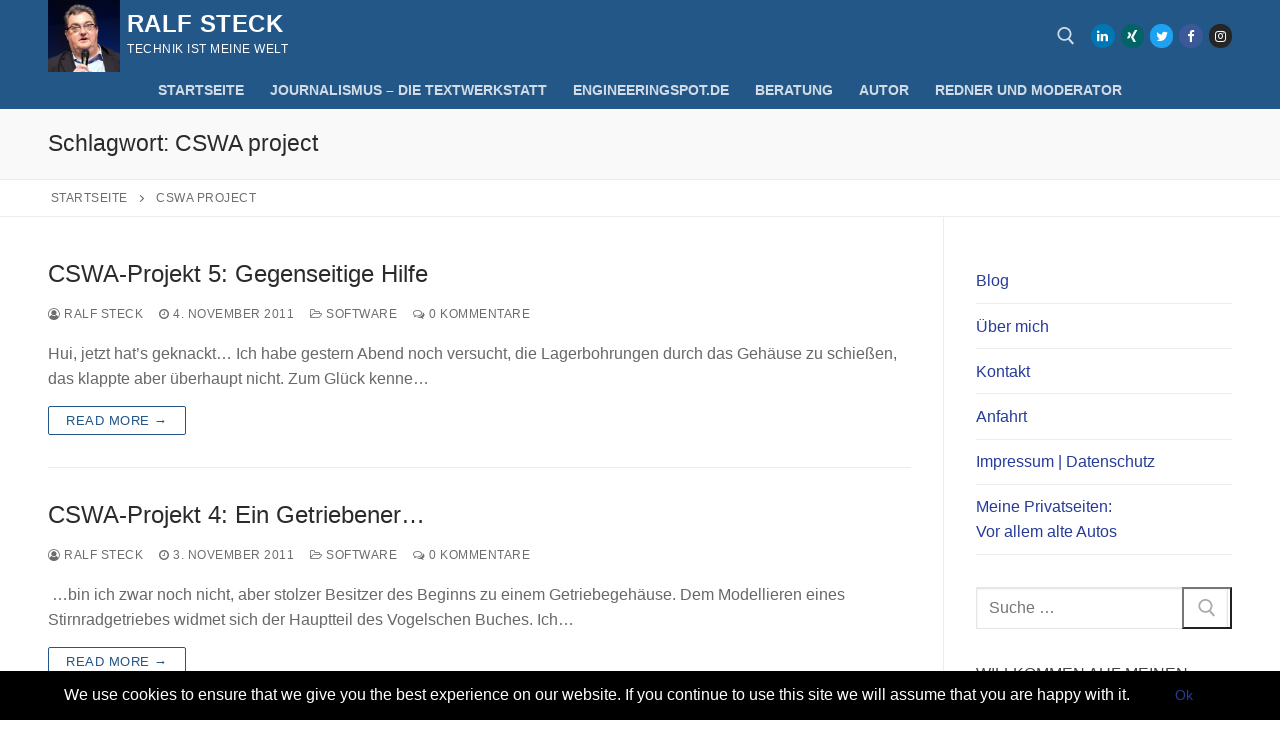

--- FILE ---
content_type: text/html; charset=UTF-8
request_url: https://ralfsteck.de/blog/tag/cswa-project/
body_size: 12824
content:
<!doctype html>
<html lang="de">
<head>
	<meta charset="UTF-8">
	<meta name="viewport" content="width=device-width, initial-scale=1, maximum-scale=10.0, user-scalable=yes">
	<link rel="profile" href="http://gmpg.org/xfn/11">
	<meta name='robots' content='index, follow, max-image-preview:large, max-snippet:-1, max-video-preview:-1' />
<!-- Jetpack Site Verification Tags -->
<meta name="google-site-verification" content="SsF3vgfFYX-ID3yYgkXXMmqsyAHPCX3svnNk9C5Li9c" />

	<!-- This site is optimized with the Yoast SEO plugin v22.9 - https://yoast.com/wordpress/plugins/seo/ -->
	<title>CSWA project Archive - Ralf Steck</title>
	<link rel="canonical" href="https://ralfsteck.de/blog/tag/cswa-project/" />
	<meta property="og:locale" content="de_DE" />
	<meta property="og:type" content="article" />
	<meta property="og:title" content="CSWA project Archive - Ralf Steck" />
	<meta property="og:url" content="https://ralfsteck.de/blog/tag/cswa-project/" />
	<meta property="og:site_name" content="Ralf Steck" />
	<meta property="og:image" content="https://ralfsteck.de/wp-content/uploads/2020/01/Ralf_250.jpg" />
	<meta property="og:image:width" content="250" />
	<meta property="og:image:height" content="250" />
	<meta property="og:image:type" content="image/jpeg" />
	<meta name="twitter:card" content="summary_large_image" />
	<meta name="twitter:site" content="@ralfsteck" />
	<script type="application/ld+json" class="yoast-schema-graph">{"@context":"https://schema.org","@graph":[{"@type":"CollectionPage","@id":"https://ralfsteck.de/blog/tag/cswa-project/","url":"https://ralfsteck.de/blog/tag/cswa-project/","name":"CSWA project Archive - Ralf Steck","isPartOf":{"@id":"https://ralfsteck.de/#website"},"breadcrumb":{"@id":"https://ralfsteck.de/blog/tag/cswa-project/#breadcrumb"},"inLanguage":"de"},{"@type":"BreadcrumbList","@id":"https://ralfsteck.de/blog/tag/cswa-project/#breadcrumb","itemListElement":[{"@type":"ListItem","position":1,"name":"Startseite","item":"https://ralfsteck.de/"},{"@type":"ListItem","position":2,"name":"CSWA project"}]},{"@type":"WebSite","@id":"https://ralfsteck.de/#website","url":"https://ralfsteck.de/","name":"Ralf Steck","description":"Technik ist meine Welt","publisher":{"@id":"https://ralfsteck.de/#organization"},"potentialAction":[{"@type":"SearchAction","target":{"@type":"EntryPoint","urlTemplate":"https://ralfsteck.de/?s={search_term_string}"},"query-input":"required name=search_term_string"}],"inLanguage":"de"},{"@type":"Organization","@id":"https://ralfsteck.de/#organization","name":"Ralf Steck - Journalist, Blogger, Autor, Berater, Redner und Moderator","url":"https://ralfsteck.de/","logo":{"@type":"ImageObject","inLanguage":"de","@id":"https://ralfsteck.de/#/schema/logo/image/","url":"https://ralfsteck.de/wp-content/uploads/2020/01/Ralf_250.jpg","contentUrl":"https://ralfsteck.de/wp-content/uploads/2020/01/Ralf_250.jpg","width":250,"height":250,"caption":"Ralf Steck - Journalist, Blogger, Autor, Berater, Redner und Moderator"},"image":{"@id":"https://ralfsteck.de/#/schema/logo/image/"},"sameAs":["https://www.facebook.com/DieTextwerkstatt/","https://x.com/ralfsteck","https://www.instagram.com/ralfsteck/","https://www.linkedin.com/in/ralfsteck/","https://www.pinterest.de/ralfsteck/","https://www.youtube.com/channel/UC4Xc_z8fYGT1GvFGA9UCKUg"]}]}</script>
	<!-- / Yoast SEO plugin. -->


<link rel='dns-prefetch' href='//stats.wp.com' />
<link rel="alternate" type="application/rss+xml" title="Ralf Steck &raquo; Feed" href="https://ralfsteck.de/feed/" />
<link rel="alternate" type="application/rss+xml" title="Ralf Steck &raquo; Kommentar-Feed" href="https://ralfsteck.de/comments/feed/" />
<link rel="alternate" type="application/rss+xml" title="Ralf Steck &raquo; CSWA project Schlagwort-Feed" href="https://ralfsteck.de/blog/tag/cswa-project/feed/" />
<script type="text/javascript">
/* <![CDATA[ */
window._wpemojiSettings = {"baseUrl":"https:\/\/s.w.org\/images\/core\/emoji\/15.0.3\/72x72\/","ext":".png","svgUrl":"https:\/\/s.w.org\/images\/core\/emoji\/15.0.3\/svg\/","svgExt":".svg","source":{"concatemoji":"https:\/\/ralfsteck.de\/wp-includes\/js\/wp-emoji-release.min.js?ver=6.5.7"}};
/*! This file is auto-generated */
!function(i,n){var o,s,e;function c(e){try{var t={supportTests:e,timestamp:(new Date).valueOf()};sessionStorage.setItem(o,JSON.stringify(t))}catch(e){}}function p(e,t,n){e.clearRect(0,0,e.canvas.width,e.canvas.height),e.fillText(t,0,0);var t=new Uint32Array(e.getImageData(0,0,e.canvas.width,e.canvas.height).data),r=(e.clearRect(0,0,e.canvas.width,e.canvas.height),e.fillText(n,0,0),new Uint32Array(e.getImageData(0,0,e.canvas.width,e.canvas.height).data));return t.every(function(e,t){return e===r[t]})}function u(e,t,n){switch(t){case"flag":return n(e,"\ud83c\udff3\ufe0f\u200d\u26a7\ufe0f","\ud83c\udff3\ufe0f\u200b\u26a7\ufe0f")?!1:!n(e,"\ud83c\uddfa\ud83c\uddf3","\ud83c\uddfa\u200b\ud83c\uddf3")&&!n(e,"\ud83c\udff4\udb40\udc67\udb40\udc62\udb40\udc65\udb40\udc6e\udb40\udc67\udb40\udc7f","\ud83c\udff4\u200b\udb40\udc67\u200b\udb40\udc62\u200b\udb40\udc65\u200b\udb40\udc6e\u200b\udb40\udc67\u200b\udb40\udc7f");case"emoji":return!n(e,"\ud83d\udc26\u200d\u2b1b","\ud83d\udc26\u200b\u2b1b")}return!1}function f(e,t,n){var r="undefined"!=typeof WorkerGlobalScope&&self instanceof WorkerGlobalScope?new OffscreenCanvas(300,150):i.createElement("canvas"),a=r.getContext("2d",{willReadFrequently:!0}),o=(a.textBaseline="top",a.font="600 32px Arial",{});return e.forEach(function(e){o[e]=t(a,e,n)}),o}function t(e){var t=i.createElement("script");t.src=e,t.defer=!0,i.head.appendChild(t)}"undefined"!=typeof Promise&&(o="wpEmojiSettingsSupports",s=["flag","emoji"],n.supports={everything:!0,everythingExceptFlag:!0},e=new Promise(function(e){i.addEventListener("DOMContentLoaded",e,{once:!0})}),new Promise(function(t){var n=function(){try{var e=JSON.parse(sessionStorage.getItem(o));if("object"==typeof e&&"number"==typeof e.timestamp&&(new Date).valueOf()<e.timestamp+604800&&"object"==typeof e.supportTests)return e.supportTests}catch(e){}return null}();if(!n){if("undefined"!=typeof Worker&&"undefined"!=typeof OffscreenCanvas&&"undefined"!=typeof URL&&URL.createObjectURL&&"undefined"!=typeof Blob)try{var e="postMessage("+f.toString()+"("+[JSON.stringify(s),u.toString(),p.toString()].join(",")+"));",r=new Blob([e],{type:"text/javascript"}),a=new Worker(URL.createObjectURL(r),{name:"wpTestEmojiSupports"});return void(a.onmessage=function(e){c(n=e.data),a.terminate(),t(n)})}catch(e){}c(n=f(s,u,p))}t(n)}).then(function(e){for(var t in e)n.supports[t]=e[t],n.supports.everything=n.supports.everything&&n.supports[t],"flag"!==t&&(n.supports.everythingExceptFlag=n.supports.everythingExceptFlag&&n.supports[t]);n.supports.everythingExceptFlag=n.supports.everythingExceptFlag&&!n.supports.flag,n.DOMReady=!1,n.readyCallback=function(){n.DOMReady=!0}}).then(function(){return e}).then(function(){var e;n.supports.everything||(n.readyCallback(),(e=n.source||{}).concatemoji?t(e.concatemoji):e.wpemoji&&e.twemoji&&(t(e.twemoji),t(e.wpemoji)))}))}((window,document),window._wpemojiSettings);
/* ]]> */
</script>
<style id='wp-emoji-styles-inline-css' type='text/css'>

	img.wp-smiley, img.emoji {
		display: inline !important;
		border: none !important;
		box-shadow: none !important;
		height: 1em !important;
		width: 1em !important;
		margin: 0 0.07em !important;
		vertical-align: -0.1em !important;
		background: none !important;
		padding: 0 !important;
	}
</style>
<link rel='stylesheet' id='wp-block-library-css' href='https://ralfsteck.de/wp-includes/css/dist/block-library/style.min.css?ver=6.5.7' type='text/css' media='all' />
<style id='wp-block-library-inline-css' type='text/css'>
.has-text-align-justify{text-align:justify;}
</style>
<link rel='stylesheet' id='mediaelement-css' href='https://ralfsteck.de/wp-includes/js/mediaelement/mediaelementplayer-legacy.min.css?ver=4.2.17' type='text/css' media='all' />
<link rel='stylesheet' id='wp-mediaelement-css' href='https://ralfsteck.de/wp-includes/js/mediaelement/wp-mediaelement.min.css?ver=6.5.7' type='text/css' media='all' />
<style id='jetpack-sharing-buttons-style-inline-css' type='text/css'>
.jetpack-sharing-buttons__services-list{display:flex;flex-direction:row;flex-wrap:wrap;gap:0;list-style-type:none;margin:5px;padding:0}.jetpack-sharing-buttons__services-list.has-small-icon-size{font-size:12px}.jetpack-sharing-buttons__services-list.has-normal-icon-size{font-size:16px}.jetpack-sharing-buttons__services-list.has-large-icon-size{font-size:24px}.jetpack-sharing-buttons__services-list.has-huge-icon-size{font-size:36px}@media print{.jetpack-sharing-buttons__services-list{display:none!important}}.editor-styles-wrapper .wp-block-jetpack-sharing-buttons{gap:0;padding-inline-start:0}ul.jetpack-sharing-buttons__services-list.has-background{padding:1.25em 2.375em}
</style>
<link rel='stylesheet' id='awsm-ead-public-css' href='https://ralfsteck.de/wp-content/plugins/embed-any-document/css/embed-public.min.css?ver=2.7.4' type='text/css' media='all' />
<style id='classic-theme-styles-inline-css' type='text/css'>
/*! This file is auto-generated */
.wp-block-button__link{color:#fff;background-color:#32373c;border-radius:9999px;box-shadow:none;text-decoration:none;padding:calc(.667em + 2px) calc(1.333em + 2px);font-size:1.125em}.wp-block-file__button{background:#32373c;color:#fff;text-decoration:none}
</style>
<style id='global-styles-inline-css' type='text/css'>
body{--wp--preset--color--black: #000000;--wp--preset--color--cyan-bluish-gray: #abb8c3;--wp--preset--color--white: #ffffff;--wp--preset--color--pale-pink: #f78da7;--wp--preset--color--vivid-red: #cf2e2e;--wp--preset--color--luminous-vivid-orange: #ff6900;--wp--preset--color--luminous-vivid-amber: #fcb900;--wp--preset--color--light-green-cyan: #7bdcb5;--wp--preset--color--vivid-green-cyan: #00d084;--wp--preset--color--pale-cyan-blue: #8ed1fc;--wp--preset--color--vivid-cyan-blue: #0693e3;--wp--preset--color--vivid-purple: #9b51e0;--wp--preset--gradient--vivid-cyan-blue-to-vivid-purple: linear-gradient(135deg,rgba(6,147,227,1) 0%,rgb(155,81,224) 100%);--wp--preset--gradient--light-green-cyan-to-vivid-green-cyan: linear-gradient(135deg,rgb(122,220,180) 0%,rgb(0,208,130) 100%);--wp--preset--gradient--luminous-vivid-amber-to-luminous-vivid-orange: linear-gradient(135deg,rgba(252,185,0,1) 0%,rgba(255,105,0,1) 100%);--wp--preset--gradient--luminous-vivid-orange-to-vivid-red: linear-gradient(135deg,rgba(255,105,0,1) 0%,rgb(207,46,46) 100%);--wp--preset--gradient--very-light-gray-to-cyan-bluish-gray: linear-gradient(135deg,rgb(238,238,238) 0%,rgb(169,184,195) 100%);--wp--preset--gradient--cool-to-warm-spectrum: linear-gradient(135deg,rgb(74,234,220) 0%,rgb(151,120,209) 20%,rgb(207,42,186) 40%,rgb(238,44,130) 60%,rgb(251,105,98) 80%,rgb(254,248,76) 100%);--wp--preset--gradient--blush-light-purple: linear-gradient(135deg,rgb(255,206,236) 0%,rgb(152,150,240) 100%);--wp--preset--gradient--blush-bordeaux: linear-gradient(135deg,rgb(254,205,165) 0%,rgb(254,45,45) 50%,rgb(107,0,62) 100%);--wp--preset--gradient--luminous-dusk: linear-gradient(135deg,rgb(255,203,112) 0%,rgb(199,81,192) 50%,rgb(65,88,208) 100%);--wp--preset--gradient--pale-ocean: linear-gradient(135deg,rgb(255,245,203) 0%,rgb(182,227,212) 50%,rgb(51,167,181) 100%);--wp--preset--gradient--electric-grass: linear-gradient(135deg,rgb(202,248,128) 0%,rgb(113,206,126) 100%);--wp--preset--gradient--midnight: linear-gradient(135deg,rgb(2,3,129) 0%,rgb(40,116,252) 100%);--wp--preset--font-size--small: 13px;--wp--preset--font-size--medium: 20px;--wp--preset--font-size--large: 36px;--wp--preset--font-size--x-large: 42px;--wp--preset--spacing--20: 0.44rem;--wp--preset--spacing--30: 0.67rem;--wp--preset--spacing--40: 1rem;--wp--preset--spacing--50: 1.5rem;--wp--preset--spacing--60: 2.25rem;--wp--preset--spacing--70: 3.38rem;--wp--preset--spacing--80: 5.06rem;--wp--preset--shadow--natural: 6px 6px 9px rgba(0, 0, 0, 0.2);--wp--preset--shadow--deep: 12px 12px 50px rgba(0, 0, 0, 0.4);--wp--preset--shadow--sharp: 6px 6px 0px rgba(0, 0, 0, 0.2);--wp--preset--shadow--outlined: 6px 6px 0px -3px rgba(255, 255, 255, 1), 6px 6px rgba(0, 0, 0, 1);--wp--preset--shadow--crisp: 6px 6px 0px rgba(0, 0, 0, 1);}:where(.is-layout-flex){gap: 0.5em;}:where(.is-layout-grid){gap: 0.5em;}body .is-layout-flex{display: flex;}body .is-layout-flex{flex-wrap: wrap;align-items: center;}body .is-layout-flex > *{margin: 0;}body .is-layout-grid{display: grid;}body .is-layout-grid > *{margin: 0;}:where(.wp-block-columns.is-layout-flex){gap: 2em;}:where(.wp-block-columns.is-layout-grid){gap: 2em;}:where(.wp-block-post-template.is-layout-flex){gap: 1.25em;}:where(.wp-block-post-template.is-layout-grid){gap: 1.25em;}.has-black-color{color: var(--wp--preset--color--black) !important;}.has-cyan-bluish-gray-color{color: var(--wp--preset--color--cyan-bluish-gray) !important;}.has-white-color{color: var(--wp--preset--color--white) !important;}.has-pale-pink-color{color: var(--wp--preset--color--pale-pink) !important;}.has-vivid-red-color{color: var(--wp--preset--color--vivid-red) !important;}.has-luminous-vivid-orange-color{color: var(--wp--preset--color--luminous-vivid-orange) !important;}.has-luminous-vivid-amber-color{color: var(--wp--preset--color--luminous-vivid-amber) !important;}.has-light-green-cyan-color{color: var(--wp--preset--color--light-green-cyan) !important;}.has-vivid-green-cyan-color{color: var(--wp--preset--color--vivid-green-cyan) !important;}.has-pale-cyan-blue-color{color: var(--wp--preset--color--pale-cyan-blue) !important;}.has-vivid-cyan-blue-color{color: var(--wp--preset--color--vivid-cyan-blue) !important;}.has-vivid-purple-color{color: var(--wp--preset--color--vivid-purple) !important;}.has-black-background-color{background-color: var(--wp--preset--color--black) !important;}.has-cyan-bluish-gray-background-color{background-color: var(--wp--preset--color--cyan-bluish-gray) !important;}.has-white-background-color{background-color: var(--wp--preset--color--white) !important;}.has-pale-pink-background-color{background-color: var(--wp--preset--color--pale-pink) !important;}.has-vivid-red-background-color{background-color: var(--wp--preset--color--vivid-red) !important;}.has-luminous-vivid-orange-background-color{background-color: var(--wp--preset--color--luminous-vivid-orange) !important;}.has-luminous-vivid-amber-background-color{background-color: var(--wp--preset--color--luminous-vivid-amber) !important;}.has-light-green-cyan-background-color{background-color: var(--wp--preset--color--light-green-cyan) !important;}.has-vivid-green-cyan-background-color{background-color: var(--wp--preset--color--vivid-green-cyan) !important;}.has-pale-cyan-blue-background-color{background-color: var(--wp--preset--color--pale-cyan-blue) !important;}.has-vivid-cyan-blue-background-color{background-color: var(--wp--preset--color--vivid-cyan-blue) !important;}.has-vivid-purple-background-color{background-color: var(--wp--preset--color--vivid-purple) !important;}.has-black-border-color{border-color: var(--wp--preset--color--black) !important;}.has-cyan-bluish-gray-border-color{border-color: var(--wp--preset--color--cyan-bluish-gray) !important;}.has-white-border-color{border-color: var(--wp--preset--color--white) !important;}.has-pale-pink-border-color{border-color: var(--wp--preset--color--pale-pink) !important;}.has-vivid-red-border-color{border-color: var(--wp--preset--color--vivid-red) !important;}.has-luminous-vivid-orange-border-color{border-color: var(--wp--preset--color--luminous-vivid-orange) !important;}.has-luminous-vivid-amber-border-color{border-color: var(--wp--preset--color--luminous-vivid-amber) !important;}.has-light-green-cyan-border-color{border-color: var(--wp--preset--color--light-green-cyan) !important;}.has-vivid-green-cyan-border-color{border-color: var(--wp--preset--color--vivid-green-cyan) !important;}.has-pale-cyan-blue-border-color{border-color: var(--wp--preset--color--pale-cyan-blue) !important;}.has-vivid-cyan-blue-border-color{border-color: var(--wp--preset--color--vivid-cyan-blue) !important;}.has-vivid-purple-border-color{border-color: var(--wp--preset--color--vivid-purple) !important;}.has-vivid-cyan-blue-to-vivid-purple-gradient-background{background: var(--wp--preset--gradient--vivid-cyan-blue-to-vivid-purple) !important;}.has-light-green-cyan-to-vivid-green-cyan-gradient-background{background: var(--wp--preset--gradient--light-green-cyan-to-vivid-green-cyan) !important;}.has-luminous-vivid-amber-to-luminous-vivid-orange-gradient-background{background: var(--wp--preset--gradient--luminous-vivid-amber-to-luminous-vivid-orange) !important;}.has-luminous-vivid-orange-to-vivid-red-gradient-background{background: var(--wp--preset--gradient--luminous-vivid-orange-to-vivid-red) !important;}.has-very-light-gray-to-cyan-bluish-gray-gradient-background{background: var(--wp--preset--gradient--very-light-gray-to-cyan-bluish-gray) !important;}.has-cool-to-warm-spectrum-gradient-background{background: var(--wp--preset--gradient--cool-to-warm-spectrum) !important;}.has-blush-light-purple-gradient-background{background: var(--wp--preset--gradient--blush-light-purple) !important;}.has-blush-bordeaux-gradient-background{background: var(--wp--preset--gradient--blush-bordeaux) !important;}.has-luminous-dusk-gradient-background{background: var(--wp--preset--gradient--luminous-dusk) !important;}.has-pale-ocean-gradient-background{background: var(--wp--preset--gradient--pale-ocean) !important;}.has-electric-grass-gradient-background{background: var(--wp--preset--gradient--electric-grass) !important;}.has-midnight-gradient-background{background: var(--wp--preset--gradient--midnight) !important;}.has-small-font-size{font-size: var(--wp--preset--font-size--small) !important;}.has-medium-font-size{font-size: var(--wp--preset--font-size--medium) !important;}.has-large-font-size{font-size: var(--wp--preset--font-size--large) !important;}.has-x-large-font-size{font-size: var(--wp--preset--font-size--x-large) !important;}
.wp-block-navigation a:where(:not(.wp-element-button)){color: inherit;}
:where(.wp-block-post-template.is-layout-flex){gap: 1.25em;}:where(.wp-block-post-template.is-layout-grid){gap: 1.25em;}
:where(.wp-block-columns.is-layout-flex){gap: 2em;}:where(.wp-block-columns.is-layout-grid){gap: 2em;}
.wp-block-pullquote{font-size: 1.5em;line-height: 1.6;}
</style>
<link rel='stylesheet' id='font-awesome-css' href='https://ralfsteck.de/wp-content/themes/customify/assets/fonts/font-awesome/css/font-awesome.min.css?ver=5.0.0' type='text/css' media='all' />
<link rel='stylesheet' id='customify-style-css' href='https://ralfsteck.de/wp-content/themes/customify/style.min.css?ver=0.4.5' type='text/css' media='all' />
<style id='customify-style-inline-css' type='text/css'>
.header-top .header--row-inner,body:not(.fl-builder-edit) .button,body:not(.fl-builder-edit) button:not(.menu-mobile-toggle, .components-button, .customize-partial-edit-shortcut-button),body:not(.fl-builder-edit) input[type="button"]:not(.ed_button),button.button,input[type="button"]:not(.ed_button, .components-button, .customize-partial-edit-shortcut-button),input[type="reset"]:not(.components-button, .customize-partial-edit-shortcut-button),input[type="submit"]:not(.components-button, .customize-partial-edit-shortcut-button),.pagination .nav-links > *:hover,.pagination .nav-links span,.nav-menu-desktop.style-full-height .primary-menu-ul > li.current-menu-item > a,.nav-menu-desktop.style-full-height .primary-menu-ul > li.current-menu-ancestor > a,.nav-menu-desktop.style-full-height .primary-menu-ul > li > a:hover,.posts-layout .readmore-button:hover{    background-color: #235787;}.posts-layout .readmore-button {color: #235787;}.pagination .nav-links > *:hover,.pagination .nav-links span,.entry-single .tags-links a:hover,.entry-single .cat-links a:hover,.posts-layout .readmore-button,.posts-layout .readmore-button:hover{    border-color: #235787;}.customify-builder-btn{    background-color: #c3512f;}body{    color: #686868;}abbr, acronym {    border-bottom-color: #686868;}a                {                    color: #273c99;}a:hover,a:focus,.link-meta:hover, .link-meta a:hover{    color: #dd3333;}article.comment .comment-post-author {background: #6d6d6d;}.pagination .nav-links > *,.link-meta,.link-meta a,.color-meta,.entry-single .tags-links:before,.entry-single .cats-links:before{    color: #6d6d6d;}h1, h2, h3, h4, h5, h6 { color: #2b2b2b;}.site-content .widget-title { color: #444444;}#page-cover {background-image: url("https://ralfsteck.de/wp-content/themes/customify/assets/images/default-cover.jpg");}.header--row:not(.header--transparent).header-main .header--row-inner  {background-color: #235787;border-top-left-radius: 0px;border-top-right-radius: 0px;border-bottom-right-radius: 0px;border-bottom-left-radius: 0px;} .sub-menu .li-duplicator {display:none !important;}.header-search_icon-item .header-search-modal  {border-style: solid;} .header-search_icon-item .search-field  {border-style: solid;} .dark-mode .header-search_box-item .search-form-fields, .header-search_box-item .search-form-fields  {border-style: solid;} #cb-row--footer-main .footer--row-inner {background-color: #235787}body  {background-color: #FFFFFF;} .site-content .content-area  {background-color: #FFFFFF;} /* CSS for desktop */#page-cover .page-cover-inner {min-height: 300px;}.header--row.header-top .customify-grid, .header--row.header-top .style-full-height .primary-menu-ul > li > a {min-height: 72px;}.header--row.header-main .customify-grid, .header--row.header-main .style-full-height .primary-menu-ul > li > a {min-height: 30px;}.header--row.header-bottom .customify-grid, .header--row.header-bottom .style-full-height .primary-menu-ul > li > a {min-height: 0px;}.site-header .site-branding img { max-width: 72px; } .site-header .cb-row--mobile .site-branding img { width: 72px; }.header--row .builder-first--nav-icon {text-align: right;}.header-search_icon-item .search-submit {margin-left: -40px;}.header-search_box-item .search-submit{margin-left: -40px;} .header-search_box-item .woo_bootster_search .search-submit{margin-left: -40px;} .header-search_box-item .header-search-form button.search-submit{margin-left:-40px;}.header--row .builder-first--primary-menu {text-align: right;}/* CSS for tablet */@media screen and (max-width: 1024px) { #page-cover .page-cover-inner {min-height: 250px;}.header--row .builder-first--nav-icon {text-align: right;}.header-search_icon-item .search-submit {margin-left: -40px;}.header-search_box-item .search-submit{margin-left: -40px;} .header-search_box-item .woo_bootster_search .search-submit{margin-left: -40px;} .header-search_box-item .header-search-form button.search-submit{margin-left:-40px;} }/* CSS for mobile */@media screen and (max-width: 568px) { #page-cover .page-cover-inner {min-height: 200px;}.header--row.header-top .customify-grid, .header--row.header-top .style-full-height .primary-menu-ul > li > a {min-height: 33px;}.header--row .builder-first--nav-icon {text-align: right;}.header-search_icon-item .search-submit {margin-left: -40px;}.header-search_box-item .search-submit{margin-left: -40px;} .header-search_box-item .woo_bootster_search .search-submit{margin-left: -40px;} .header-search_box-item .header-search-form button.search-submit{margin-left:-40px;} }
</style>
<link rel='stylesheet' id='customify-customify-pro-ce3c976b72522ed1d74cd74f8495f1f6-css' href='https://ralfsteck.de/wp-content/uploads/customify-pro/customify-pro-ce3c976b72522ed1d74cd74f8495f1f6.css?ver=20260115071512' type='text/css' media='all' />
<script type="text/javascript" src="https://ralfsteck.de/wp-includes/js/jquery/jquery.min.js?ver=3.7.1" id="jquery-core-js"></script>
<script type="text/javascript" src="https://ralfsteck.de/wp-includes/js/jquery/jquery-migrate.min.js?ver=3.4.1" id="jquery-migrate-js"></script>
<link rel="https://api.w.org/" href="https://ralfsteck.de/wp-json/" /><link rel="alternate" type="application/json" href="https://ralfsteck.de/wp-json/wp/v2/tags/23" /><link rel="EditURI" type="application/rsd+xml" title="RSD" href="https://ralfsteck.de/xmlrpc.php?rsd" />
<meta name="generator" content="WordPress 6.5.7" />
	<style>img#wpstats{display:none}</style>
		<!-- Es ist keine amphtml-Version verfügbar für diese URL. --><link rel="icon" href="https://ralfsteck.de/wp-content/uploads/2020/01/cropped-Logo_RalfSteck512-32x32.jpg" sizes="32x32" />
<link rel="icon" href="https://ralfsteck.de/wp-content/uploads/2020/01/cropped-Logo_RalfSteck512-192x192.jpg" sizes="192x192" />
<link rel="apple-touch-icon" href="https://ralfsteck.de/wp-content/uploads/2020/01/cropped-Logo_RalfSteck512-180x180.jpg" />
<meta name="msapplication-TileImage" content="https://ralfsteck.de/wp-content/uploads/2020/01/cropped-Logo_RalfSteck512-270x270.jpg" />
</head>

<body class="archive tag tag-cswa-project tag-23 wp-custom-logo hfeed content-sidebar main-layout-content-sidebar sidebar_vertical_border site-full-width menu_sidebar_slide_left no-cookie-bar">
<div id="page" class="site box-shadow">
	<a class="skip-link screen-reader-text" href="#site-content">Zum Inhalt springen</a>
	<a class="close is-size-medium  close-panel close-sidebar-panel" href="#">
        <span class="hamburger hamburger--squeeze is-active">
            <span class="hamburger-box">
              <span class="hamburger-inner"><span class="screen-reader-text">Menü</span></span>
            </span>
        </span>
        <span class="screen-reader-text">Schließen</span>
        </a><header id="masthead" class="site-header header-v2"><div id="masthead-inner" class="site-header-inner">							<div  class="header-top header--row layout-full-contained"  id="cb-row--header-top"  data-row-id="top"  data-show-on="desktop">
								<div class="header--row-inner header-top-inner dark-mode">
									<div class="customify-container">
										<div class="customify-grid  cb-row--desktop hide-on-mobile hide-on-tablet customify-grid-middle"><div class="row-v2 row-v2-top no-center"><div class="col-v2 col-v2-left"><div class="item--inner builder-item--logo" data-section="title_tagline" data-item-id="logo" >		<div class="site-branding logo-left">
						<a href="https://ralfsteck.de/" class="logo-link" rel="home" itemprop="url">
				<img class="site-img-logo" src="https://ralfsteck.de/wp-content/uploads/2020/01/Ralf_250.jpg" alt="Ralf Steck">
							</a>
			<div class="site-name-desc">						<p class="site-title">
							<a href="https://ralfsteck.de/" rel="home">Ralf Steck</a>
						</p>
												<p class="site-description text-uppercase text-xsmall">Technik ist meine Welt</p>
						</div>		</div><!-- .site-branding -->
		</div></div><div class="col-v2 col-v2-right"><div class="item--inner builder-item--search_icon" data-section="search_icon" data-item-id="search_icon" ><div class="header-search_icon-item item--search_icon">		<a class="search-icon" href="#" aria-label="open search tool">
			<span class="ic-search">
				<svg aria-hidden="true" focusable="false" role="presentation" xmlns="http://www.w3.org/2000/svg" width="20" height="21" viewBox="0 0 20 21">
					<path fill="currentColor" fill-rule="evenodd" d="M12.514 14.906a8.264 8.264 0 0 1-4.322 1.21C3.668 16.116 0 12.513 0 8.07 0 3.626 3.668.023 8.192.023c4.525 0 8.193 3.603 8.193 8.047 0 2.033-.769 3.89-2.035 5.307l4.999 5.552-1.775 1.597-5.06-5.62zm-4.322-.843c3.37 0 6.102-2.684 6.102-5.993 0-3.31-2.732-5.994-6.102-5.994S2.09 4.76 2.09 8.07c0 3.31 2.732 5.993 6.102 5.993z"></path>
				</svg>
			</span>
			<span class="ic-close">
				<svg version="1.1" id="Capa_1" xmlns="http://www.w3.org/2000/svg" xmlns:xlink="http://www.w3.org/1999/xlink" x="0px" y="0px" width="612px" height="612px" viewBox="0 0 612 612" fill="currentColor" style="enable-background:new 0 0 612 612;" xml:space="preserve"><g><g id="cross"><g><polygon points="612,36.004 576.521,0.603 306,270.608 35.478,0.603 0,36.004 270.522,306.011 0,575.997 35.478,611.397 306,341.411 576.521,611.397 612,575.997 341.459,306.011 " /></g></g></g><g></g><g></g><g></g><g></g><g></g><g></g><g></g><g></g><g></g><g></g><g></g><g></g><g></g><g></g><g></g></svg>
			</span>
			<span class="arrow-down"></span>
		</a>
		<div class="header-search-modal-wrapper">
			<form role="search" class="header-search-modal header-search-form" action="https://ralfsteck.de/">
				<label>
					<span class="screen-reader-text">Suchen nach:</span>
					<input type="search" class="search-field" placeholder="Suche&nbsp;&hellip;" value="" name="s" title="Suchen nach:" />
				</label>
				<button type="submit" class="search-submit" aria-label="submit search">
					<svg aria-hidden="true" focusable="false" role="presentation" xmlns="http://www.w3.org/2000/svg" width="20" height="21" viewBox="0 0 20 21">
						<path fill="currentColor" fill-rule="evenodd" d="M12.514 14.906a8.264 8.264 0 0 1-4.322 1.21C3.668 16.116 0 12.513 0 8.07 0 3.626 3.668.023 8.192.023c4.525 0 8.193 3.603 8.193 8.047 0 2.033-.769 3.89-2.035 5.307l4.999 5.552-1.775 1.597-5.06-5.62zm-4.322-.843c3.37 0 6.102-2.684 6.102-5.993 0-3.31-2.732-5.994-6.102-5.994S2.09 4.76 2.09 8.07c0 3.31 2.732 5.993 6.102 5.993z"></path>
					</svg>
				</button>
			</form>
		</div>
		</div></div><div class="item--inner builder-item--social-icons" data-section="header_social_icons" data-item-id="social-icons" ><ul class="header-social-icons customify-builder-social-icons color-default"><li><a class="social-icon-linkedin shape-circle" rel="nofollow noopener" target="_blank" href="http://linkedin.die-textwerkstatt.de" aria-label="LinkedIn"><i class="social-icon fa fa-linkedin" title="LinkedIn"></i></a></li><li><a class="social-icon-xing shape-circle" rel="nofollow noopener" target="_blank" href="http://xing.die-textwerkstatt.de" aria-label="Xing"><i class="social-icon fa fa-xing" title="Xing"></i></a></li><li><a class="social-icon-twitter shape-circle" rel="nofollow noopener" target="_blank" href="http://twitter.com/ralfsteck" aria-label="Twitter"><i class="social-icon fa fa-twitter" title="Twitter"></i></a></li><li><a class="social-icon-facebook shape-circle" rel="nofollow noopener" target="_blank" href="https://www.facebook.com/ralfsteck" aria-label="Facebook"><i class="social-icon fa fa-facebook" title="Facebook"></i></a></li><li><a class="social-icon-instagram shape-circle" rel="nofollow noopener" target="_blank" href="https://www.instagram.com/ralfsteck/" aria-label="Instagram"><i class="social-icon fa fa-instagram" title="Instagram"></i></a></li></ul></div></div></div></div>									</div>
								</div>
							</div>
														<div  class="header-main header--row layout-full-contained"  id="cb-row--header-main"  data-row-id="main"  data-show-on="desktop mobile">
								<div class="header--row-inner header-main-inner dark-mode">
									<div class="customify-container">
										<div class="customify-grid  cb-row--desktop hide-on-mobile hide-on-tablet customify-grid-middle"><div class="row-v2 row-v2-main no-left no-right"><div class="col-v2 col-v2-left"></div><div class="col-v2 col-v2-center"><div class="item--inner builder-item--primary-menu has_menu" data-section="header_menu_primary" data-item-id="primary-menu" ><nav  id="site-navigation-main-desktop" class="site-navigation primary-menu primary-menu-main nav-menu-desktop primary-menu-desktop style-plain"><ul id="menu-menu-1" class="primary-menu-ul menu nav-menu"><li id="menu-item--main-desktop-14" class="menu-item menu-item-type-post_type menu-item-object-page menu-item-home menu-item-14"><a href="https://ralfsteck.de/"><span class="link-before">Startseite</span></a></li>
<li id="menu-item--main-desktop-21" class="menu-item menu-item-type-custom menu-item-object-custom menu-item-21"><a href="https://www.die-textwerkstatt.de"><span class="link-before">Journalismus &#8211; Die Textwerkstatt</span></a></li>
<li id="menu-item--main-desktop-191" class="menu-item menu-item-type-post_type menu-item-object-page menu-item-191"><a href="https://ralfsteck.de/engineeringspot-de/"><span class="link-before">EngineeringSpot.de</span></a></li>
<li id="menu-item--main-desktop-22" class="menu-item menu-item-type-custom menu-item-object-custom menu-item-22"><a href="https://cadberater.de"><span class="link-before">Beratung</span></a></li>
<li id="menu-item--main-desktop-72" class="menu-item menu-item-type-custom menu-item-object-custom menu-item-72"><a href="https://www.cadbuch.de"><span class="link-before">Autor</span></a></li>
<li id="menu-item--main-desktop-68" class="menu-item menu-item-type-custom menu-item-object-custom menu-item-68"><a href="https://redner-moderator.de/"><span class="link-before">Redner und Moderator</span></a></li>
</ul></nav></div></div><div class="col-v2 col-v2-right"></div></div></div><div class="cb-row--mobile hide-on-desktop customify-grid customify-grid-middle"><div class="row-v2 row-v2-main no-center"><div class="col-v2 col-v2-left"><div class="item--inner builder-item--logo" data-section="title_tagline" data-item-id="logo" >		<div class="site-branding logo-left">
						<a href="https://ralfsteck.de/" class="logo-link" rel="home" itemprop="url">
				<img class="site-img-logo" src="https://ralfsteck.de/wp-content/uploads/2020/01/Ralf_250.jpg" alt="Ralf Steck">
							</a>
			<div class="site-name-desc">						<p class="site-title">
							<a href="https://ralfsteck.de/" rel="home">Ralf Steck</a>
						</p>
												<p class="site-description text-uppercase text-xsmall">Technik ist meine Welt</p>
						</div>		</div><!-- .site-branding -->
		</div></div><div class="col-v2 col-v2-right"><div class="item--inner builder-item--nav-icon" data-section="header_menu_icon" data-item-id="nav-icon" >		<button type="button" class="menu-mobile-toggle item-button is-size-desktop-medium is-size-tablet-medium is-size-mobile-medium"  aria-label="nav icon">
			<span class="hamburger hamburger--squeeze">
				<span class="hamburger-box">
					<span class="hamburger-inner"></span>
				</span>
			</span>
			<span class="nav-icon--label hide-on-tablet hide-on-mobile">Menü</span></button>
		</div></div></div></div>									</div>
								</div>
							</div>
							<div id="header-menu-sidebar" class="header-menu-sidebar menu-sidebar-panel dark-mode"><div id="header-menu-sidebar-bg" class="header-menu-sidebar-bg"><div id="header-menu-sidebar-inner" class="header-menu-sidebar-inner"><div class="builder-item-sidebar mobile-item--primary-menu mobile-item--menu "><div class="item--inner" data-item-id="primary-menu" data-section="header_menu_primary"><nav  id="site-navigation-sidebar-mobile" class="site-navigation primary-menu primary-menu-sidebar nav-menu-mobile primary-menu-mobile style-plain"><ul id="menu-menu-1" class="primary-menu-ul menu nav-menu"><li id="menu-item--sidebar-mobile-14" class="menu-item menu-item-type-post_type menu-item-object-page menu-item-home menu-item-14"><a href="https://ralfsteck.de/"><span class="link-before">Startseite</span></a></li>
<li id="menu-item--sidebar-mobile-21" class="menu-item menu-item-type-custom menu-item-object-custom menu-item-21"><a href="https://www.die-textwerkstatt.de"><span class="link-before">Journalismus &#8211; Die Textwerkstatt</span></a></li>
<li id="menu-item--sidebar-mobile-191" class="menu-item menu-item-type-post_type menu-item-object-page menu-item-191"><a href="https://ralfsteck.de/engineeringspot-de/"><span class="link-before">EngineeringSpot.de</span></a></li>
<li id="menu-item--sidebar-mobile-22" class="menu-item menu-item-type-custom menu-item-object-custom menu-item-22"><a href="https://cadberater.de"><span class="link-before">Beratung</span></a></li>
<li id="menu-item--sidebar-mobile-72" class="menu-item menu-item-type-custom menu-item-object-custom menu-item-72"><a href="https://www.cadbuch.de"><span class="link-before">Autor</span></a></li>
<li id="menu-item--sidebar-mobile-68" class="menu-item menu-item-type-custom menu-item-object-custom menu-item-68"><a href="https://redner-moderator.de/"><span class="link-before">Redner und Moderator</span></a></li>
</ul></nav></div></div><div class="builder-item-sidebar mobile-item--search_box"><div class="item--inner" data-item-id="search_box" data-section="search_box"><div class="header-search_box-item item--search_box">		<form role="search" class="header-search-form " action="https://ralfsteck.de/">
			<div class="search-form-fields">
				<span class="screen-reader-text">Suchen nach:</span>
				
				<input type="search" class="search-field" placeholder="Suche&nbsp;&hellip;" value="" name="s" title="Suchen nach:" />

							</div>
			<button type="submit" class="search-submit" aria-label="Submit Search">
				<svg aria-hidden="true" focusable="false" role="presentation" xmlns="http://www.w3.org/2000/svg" width="20" height="21" viewBox="0 0 20 21">
					<path fill="currentColor" fill-rule="evenodd" d="M12.514 14.906a8.264 8.264 0 0 1-4.322 1.21C3.668 16.116 0 12.513 0 8.07 0 3.626 3.668.023 8.192.023c4.525 0 8.193 3.603 8.193 8.047 0 2.033-.769 3.89-2.035 5.307l4.999 5.552-1.775 1.597-5.06-5.62zm-4.322-.843c3.37 0 6.102-2.684 6.102-5.993 0-3.31-2.732-5.994-6.102-5.994S2.09 4.76 2.09 8.07c0 3.31 2.732 5.993 6.102 5.993z"></path>
				</svg>
			</button>
		</form>
		</div></div></div><div class="builder-item-sidebar mobile-item--secondary-menu mobile-item--menu "><div class="item--inner" data-item-id="secondary-menu" data-section="header_menu_secondary"><nav  id="site-navigation-sidebar-mobile" class="site-navigation secondary-menu secondary-menu-sidebar nav-menu-mobile secondary-menu-mobile style-plain"><ul id="menu-seitenmenue" class="secondary-menu-ul menu nav-menu"><li id="menu-item--sidebar-mobile-139" class="menu-item menu-item-type-post_type menu-item-object-page current_page_parent menu-item-139"><a href="https://ralfsteck.de/blog/"><span class="link-before">Blog</span></a></li>
<li id="menu-item--sidebar-mobile-79" class="menu-item menu-item-type-post_type menu-item-object-page menu-item-79"><a href="https://ralfsteck.de/woher-wohin/"><span class="link-before">Über mich</span></a></li>
<li id="menu-item--sidebar-mobile-77" class="menu-item menu-item-type-post_type menu-item-object-page menu-item-77"><a href="https://ralfsteck.de/kontakt/"><span class="link-before">Kontakt</span></a></li>
<li id="menu-item--sidebar-mobile-78" class="menu-item menu-item-type-post_type menu-item-object-page menu-item-78"><a href="https://ralfsteck.de/anfahrt/"><span class="link-before">Anfahrt</span></a></li>
<li id="menu-item--sidebar-mobile-76" class="menu-item menu-item-type-post_type menu-item-object-page menu-item-76"><a href="https://ralfsteck.de/impressum-datenschutz/"><span class="link-before">Impressum | Datenschutz</span></a></li>
<li id="menu-item--sidebar-mobile-200" class="menu-item menu-item-type-custom menu-item-object-custom menu-item-200"><a href="https://familiesteck.de"><span class="link-before">Meine Privatseiten:<br>Vor allem alte Autos</span></a></li>
</ul></nav></div></div><div class="builder-item-sidebar mobile-item--social-icons"><div class="item--inner" data-item-id="social-icons" data-section="header_social_icons"><ul class="header-social-icons customify-builder-social-icons color-default"><li><a class="social-icon-linkedin shape-circle" rel="nofollow noopener" target="_blank" href="http://linkedin.die-textwerkstatt.de" aria-label="LinkedIn"><i class="social-icon fa fa-linkedin" title="LinkedIn"></i></a></li><li><a class="social-icon-xing shape-circle" rel="nofollow noopener" target="_blank" href="http://xing.die-textwerkstatt.de" aria-label="Xing"><i class="social-icon fa fa-xing" title="Xing"></i></a></li><li><a class="social-icon-twitter shape-circle" rel="nofollow noopener" target="_blank" href="http://twitter.com/ralfsteck" aria-label="Twitter"><i class="social-icon fa fa-twitter" title="Twitter"></i></a></li><li><a class="social-icon-facebook shape-circle" rel="nofollow noopener" target="_blank" href="https://www.facebook.com/ralfsteck" aria-label="Facebook"><i class="social-icon fa fa-facebook" title="Facebook"></i></a></li><li><a class="social-icon-instagram shape-circle" rel="nofollow noopener" target="_blank" href="https://www.instagram.com/ralfsteck/" aria-label="Instagram"><i class="social-icon fa fa-instagram" title="Instagram"></i></a></li></ul></div></div></div></div></div></div></header>		<div id="page-titlebar" class="page-header--item page-titlebar ">
			<div class="page-titlebar-inner customify-container">
				<h1 class="titlebar-title h4">Schlagwort: <span>CSWA project</span></h1>			</div>
		</div>
					<div id="page-breadcrumb" class="page-header--item page-breadcrumb breadcrumb--below_titlebar  text-uppercase text-xsmall link-meta">
				<div class="page-breadcrumb-inner customify-container">
					<ul class="page-breadcrumb-list">
						<span><li><span><a href="https://ralfsteck.de/">Startseite</a></span></li>  <li><span class="breadcrumb_last" aria-current="page">CSWA project</span></li></span>					</ul>
				</div>
			</div>
				<div id="site-content" class="site-content">
		<div class="customify-container">
			<div class="customify-grid">
				<main id="main" class="content-area customify-col-9_sm-12">
					<div class="content-inner">
	<div id="blog-posts">		<div class="posts-layout-wrapper">
			<div class="posts-layout layout--blog_lateral" >
										<article class="entry odd mc-bottom post-99 post type-post status-publish format-standard hentry category-software category-the-cswa-project tag-cswa-project tag-solidworks">
			<div class="entry-inner">
				                <div class="entry-content-data">
                    <div class="entry-article-part entry-article-header"><h2 class="entry-title entry--item"><a href="https://ralfsteck.de/blog/cswa-projekt-5-gegenseitige-hilfe/" title="CSWA-Projekt 5: Gegenseitige Hilfe" rel="bookmark" class="plain_color">CSWA-Projekt 5: Gegenseitige Hilfe</a></h2></div><div class="entry-article-part entry-article-body">			<div class="entry-meta entry--item text-uppercase text-xsmall link-meta">
				<span class="meta-item byline"> <span class="author vcard"><a class="url fn n" href="https://ralfsteck.de/blog/author/ralf/"><i class="fa fa-user-circle-o"></i> Ralf Steck</a></span></span><span class="sep"></span><span class="meta-item posted-on"><a href="https://ralfsteck.de/blog/cswa-projekt-5-gegenseitige-hilfe/" rel="bookmark"><i class="fa fa-clock-o" aria-hidden="true"></i> <time class="entry-date published updated" datetime="2011-11-04T18:06:46+01:00">4. November 2011</time></a></span><span class="sep"></span><span class="meta-item meta-cat"><a href="https://ralfsteck.de/blog/category/software/" rel="tag"><i class="fa fa-folder-open-o" aria-hidden="true"></i> Software</a></span><span class="sep"></span><span class="meta-item comments-link"><a href="https://ralfsteck.de/blog/cswa-projekt-5-gegenseitige-hilfe/#respond"><i class="fa fa-comments-o"></i> 0 Kommentare</a></span>			</div><!-- .entry-meta -->
			<div class="entry-excerpt entry--item"><p>Hui, jetzt hat’s geknackt… Ich habe gestern Abend noch versucht, die Lagerbohrungen durch das Gehäuse zu schießen, das klappte aber überhaupt nicht. Zum Glück kenne&hellip;</p>
</div></div><div class="entry-article-part entry-article-footer only-more">		<div class="entry-readmore entry--item">
			<a class="readmore-button" href="https://ralfsteck.de/blog/cswa-projekt-5-gegenseitige-hilfe/" title="">Read More &rarr;</a>
		</div><!-- .entry-content -->
		</div>                </div>
                			</div>
		</article><!-- /.entry post -->
			<article class="entry even mc-bottom post-100 post type-post status-publish format-standard hentry category-software category-the-cswa-project tag-cswa-project tag-solidworks tag-spacenavigator">
			<div class="entry-inner">
				                <div class="entry-content-data">
                    <div class="entry-article-part entry-article-header"><h2 class="entry-title entry--item"><a href="https://ralfsteck.de/blog/cswa-projekt-4-ein-getriebener/" title="CSWA-Projekt 4: Ein Getriebener&#8230;" rel="bookmark" class="plain_color">CSWA-Projekt 4: Ein Getriebener&#8230;</a></h2></div><div class="entry-article-part entry-article-body">			<div class="entry-meta entry--item text-uppercase text-xsmall link-meta">
				<span class="meta-item byline"> <span class="author vcard"><a class="url fn n" href="https://ralfsteck.de/blog/author/ralf/"><i class="fa fa-user-circle-o"></i> Ralf Steck</a></span></span><span class="sep"></span><span class="meta-item posted-on"><a href="https://ralfsteck.de/blog/cswa-projekt-4-ein-getriebener/" rel="bookmark"><i class="fa fa-clock-o" aria-hidden="true"></i> <time class="entry-date published updated" datetime="2011-11-03T17:59:59+01:00">3. November 2011</time></a></span><span class="sep"></span><span class="meta-item meta-cat"><a href="https://ralfsteck.de/blog/category/software/" rel="tag"><i class="fa fa-folder-open-o" aria-hidden="true"></i> Software</a></span><span class="sep"></span><span class="meta-item comments-link"><a href="https://ralfsteck.de/blog/cswa-projekt-4-ein-getriebener/#respond"><i class="fa fa-comments-o"></i> 0 Kommentare</a></span>			</div><!-- .entry-meta -->
			<div class="entry-excerpt entry--item"><p> &#8230;bin ich zwar noch nicht, aber stolzer Besitzer des Beginns zu einem Getriebegehäuse. Dem Modellieren eines  Stirnradgetriebes widmet sich der Hauptteil des Vogelschen Buches. Ich&hellip;</p>
</div></div><div class="entry-article-part entry-article-footer only-more">		<div class="entry-readmore entry--item">
			<a class="readmore-button" href="https://ralfsteck.de/blog/cswa-projekt-4-ein-getriebener/" title="">Read More &rarr;</a>
		</div><!-- .entry-content -->
		</div>                </div>
                			</div>
		</article><!-- /.entry post -->
			<article class="entry odd mc-bottom post-101 post type-post status-publish format-standard hentry category-software category-the-cswa-project tag-cswa-project tag-solidworks tag-space-pilot">
			<div class="entry-inner">
				                <div class="entry-content-data">
                    <div class="entry-article-part entry-article-header"><h2 class="entry-title entry--item"><a href="https://ralfsteck.de/blog/cswa-projekt-3-tetraeder-und-schlimmeres/" title="CSWA-Projekt 3: Tetraeder und Schlimmeres" rel="bookmark" class="plain_color">CSWA-Projekt 3: Tetraeder und Schlimmeres</a></h2></div><div class="entry-article-part entry-article-body">			<div class="entry-meta entry--item text-uppercase text-xsmall link-meta">
				<span class="meta-item byline"> <span class="author vcard"><a class="url fn n" href="https://ralfsteck.de/blog/author/ralf/"><i class="fa fa-user-circle-o"></i> Ralf Steck</a></span></span><span class="sep"></span><span class="meta-item posted-on"><a href="https://ralfsteck.de/blog/cswa-projekt-3-tetraeder-und-schlimmeres/" rel="bookmark"><i class="fa fa-clock-o" aria-hidden="true"></i> <time class="entry-date published updated" datetime="2011-11-02T17:21:57+01:00">2. November 2011</time></a></span><span class="sep"></span><span class="meta-item meta-cat"><a href="https://ralfsteck.de/blog/category/software/" rel="tag"><i class="fa fa-folder-open-o" aria-hidden="true"></i> Software</a></span><span class="sep"></span><span class="meta-item comments-link"><a href="https://ralfsteck.de/blog/cswa-projekt-3-tetraeder-und-schlimmeres/#respond"><i class="fa fa-comments-o"></i> 0 Kommentare</a></span>			</div><!-- .entry-meta -->
			<div class="entry-excerpt entry--item"><p>Harald hat immer wieder recht seltsame Ideen, wo er seine Beispielmodelle herbekommt. Heute wird – neben einem Tetraeder – ein Trigon (Wikipedia sagt: ein Rhomboederstumpf)&hellip;</p>
</div></div><div class="entry-article-part entry-article-footer only-more">		<div class="entry-readmore entry--item">
			<a class="readmore-button" href="https://ralfsteck.de/blog/cswa-projekt-3-tetraeder-und-schlimmeres/" title="">Read More &rarr;</a>
		</div><!-- .entry-content -->
		</div>                </div>
                			</div>
		</article><!-- /.entry post -->
			<article class="entry even mc-bottom post-102 post type-post status-publish format-standard hentry category-software category-the-cswa-project tag-cswa-project tag-solidworks">
			<div class="entry-inner">
				                <div class="entry-content-data">
                    <div class="entry-article-part entry-article-header"><h2 class="entry-title entry--item"><a href="https://ralfsteck.de/blog/cswa-projekt-2-ebenen-und-parametrik/" title="CSWA-Projekt 2: Ebenen und Parametrik" rel="bookmark" class="plain_color">CSWA-Projekt 2: Ebenen und Parametrik</a></h2></div><div class="entry-article-part entry-article-body">			<div class="entry-meta entry--item text-uppercase text-xsmall link-meta">
				<span class="meta-item byline"> <span class="author vcard"><a class="url fn n" href="https://ralfsteck.de/blog/author/ralf/"><i class="fa fa-user-circle-o"></i> Ralf Steck</a></span></span><span class="sep"></span><span class="meta-item posted-on"><a href="https://ralfsteck.de/blog/cswa-projekt-2-ebenen-und-parametrik/" rel="bookmark"><i class="fa fa-clock-o" aria-hidden="true"></i> <time class="entry-date published updated" datetime="2011-10-31T17:20:05+01:00">31. Oktober 2011</time></a></span><span class="sep"></span><span class="meta-item meta-cat"><a href="https://ralfsteck.de/blog/category/software/" rel="tag"><i class="fa fa-folder-open-o" aria-hidden="true"></i> Software</a></span><span class="sep"></span><span class="meta-item comments-link"><a href="https://ralfsteck.de/blog/cswa-projekt-2-ebenen-und-parametrik/#respond"><i class="fa fa-comments-o"></i> 0 Kommentare</a></span>			</div><!-- .entry-meta -->
			<div class="entry-excerpt entry--item"><p>Zweites Objekt, das auf meinem Rechner entsteht: ein Bohrprisma. Skizzen und Beziehungen werden sehr schön erklärt. Harald achtet sehr darauf, dass der Featurebaum und damit&hellip;</p>
</div></div><div class="entry-article-part entry-article-footer only-more">		<div class="entry-readmore entry--item">
			<a class="readmore-button" href="https://ralfsteck.de/blog/cswa-projekt-2-ebenen-und-parametrik/" title="">Read More &rarr;</a>
		</div><!-- .entry-content -->
		</div>                </div>
                			</div>
		</article><!-- /.entry post -->
			<article class="entry odd mc-bottom post-103 post type-post status-publish format-standard hentry category-software category-the-cswa-project tag-cswa-project tag-solidworks tag-space-pilot">
			<div class="entry-inner">
				                <div class="entry-content-data">
                    <div class="entry-article-part entry-article-header"><h2 class="entry-title entry--item"><a href="https://ralfsteck.de/blog/cswa-projekt-1-los-gehts/" title="CSWA-Projekt 1: Los geht’s" rel="bookmark" class="plain_color">CSWA-Projekt 1: Los geht’s</a></h2></div><div class="entry-article-part entry-article-body">			<div class="entry-meta entry--item text-uppercase text-xsmall link-meta">
				<span class="meta-item byline"> <span class="author vcard"><a class="url fn n" href="https://ralfsteck.de/blog/author/ralf/"><i class="fa fa-user-circle-o"></i> Ralf Steck</a></span></span><span class="sep"></span><span class="meta-item posted-on"><a href="https://ralfsteck.de/blog/cswa-projekt-1-los-gehts/" rel="bookmark"><i class="fa fa-clock-o" aria-hidden="true"></i> <time class="entry-date published updated" datetime="2011-10-28T17:17:09+02:00">28. Oktober 2011</time></a></span><span class="sep"></span><span class="meta-item meta-cat"><a href="https://ralfsteck.de/blog/category/software/" rel="tag"><i class="fa fa-folder-open-o" aria-hidden="true"></i> Software</a></span><span class="sep"></span><span class="meta-item comments-link"><a href="https://ralfsteck.de/blog/cswa-projekt-1-los-gehts/#respond"><i class="fa fa-comments-o"></i> 0 Kommentare</a></span>			</div><!-- .entry-meta -->
			<div class="entry-excerpt entry--item"><p>Harald beginnt in seinem Buch damit, die Benutzeroberfläche von SolidWorks, die ja seit der Version 2009 mit Ribbons arbeitet, zurückzubauen zu einer Oberfläche mit Buttonleisten.&hellip;</p>
</div></div><div class="entry-article-part entry-article-footer only-more">		<div class="entry-readmore entry--item">
			<a class="readmore-button" href="https://ralfsteck.de/blog/cswa-projekt-1-los-gehts/" title="">Read More &rarr;</a>
		</div><!-- .entry-content -->
		</div>                </div>
                			</div>
		</article><!-- /.entry post -->
			<article class="entry even mc-bottom post-104 post type-post status-publish format-standard hentry category-software category-the-cswa-project tag-cswa-project tag-hanser-verlag tag-solidworks tag-vogel">
			<div class="entry-inner">
				                <div class="entry-content-data">
                    <div class="entry-article-part entry-article-header"><h2 class="entry-title entry--item"><a href="https://ralfsteck.de/blog/cswa-projekt-vorbereitungen-paperware/" title="CSWA-Projekt &#8211; Vorbereitungen: Paperware" rel="bookmark" class="plain_color">CSWA-Projekt &#8211; Vorbereitungen: Paperware</a></h2></div><div class="entry-article-part entry-article-body">			<div class="entry-meta entry--item text-uppercase text-xsmall link-meta">
				<span class="meta-item byline"> <span class="author vcard"><a class="url fn n" href="https://ralfsteck.de/blog/author/ralf/"><i class="fa fa-user-circle-o"></i> Ralf Steck</a></span></span><span class="sep"></span><span class="meta-item posted-on"><a href="https://ralfsteck.de/blog/cswa-projekt-vorbereitungen-paperware/" rel="bookmark"><i class="fa fa-clock-o" aria-hidden="true"></i> <time class="entry-date published updated" datetime="2011-10-14T17:07:18+02:00">14. Oktober 2011</time></a></span><span class="sep"></span><span class="meta-item meta-cat"><a href="https://ralfsteck.de/blog/category/software/" rel="tag"><i class="fa fa-folder-open-o" aria-hidden="true"></i> Software</a></span><span class="sep"></span><span class="meta-item comments-link"><a href="https://ralfsteck.de/blog/cswa-projekt-vorbereitungen-paperware/#respond"><i class="fa fa-comments-o"></i> 0 Kommentare</a></span>			</div><!-- .entry-meta -->
			<div class="entry-excerpt entry--item"><p>Neben der Hard- und Software brauchte ich jetzt noch jemanden, der mir die Bedienung beibringt. Zum Glück habe ich einen Freund, der das kann und&hellip;</p>
</div></div><div class="entry-article-part entry-article-footer only-more">		<div class="entry-readmore entry--item">
			<a class="readmore-button" href="https://ralfsteck.de/blog/cswa-projekt-vorbereitungen-paperware/" title="">Read More &rarr;</a>
		</div><!-- .entry-content -->
		</div>                </div>
                			</div>
		</article><!-- /.entry post -->
			<article class="entry odd mc-bottom post-105 post type-post status-publish format-standard hentry category-software category-the-cswa-project tag-cswa-project tag-solidworks">
			<div class="entry-inner">
				                <div class="entry-content-data">
                    <div class="entry-article-part entry-article-header"><h2 class="entry-title entry--item"><a href="https://ralfsteck.de/blog/cswa-projekt-vorbereitungen-software/" title="CSWA-Projekt &#8211; Vorbereitungen Software" rel="bookmark" class="plain_color">CSWA-Projekt &#8211; Vorbereitungen Software</a></h2></div><div class="entry-article-part entry-article-body">			<div class="entry-meta entry--item text-uppercase text-xsmall link-meta">
				<span class="meta-item byline"> <span class="author vcard"><a class="url fn n" href="https://ralfsteck.de/blog/author/ralf/"><i class="fa fa-user-circle-o"></i> Ralf Steck</a></span></span><span class="sep"></span><span class="meta-item posted-on"><a href="https://ralfsteck.de/blog/cswa-projekt-vorbereitungen-software/" rel="bookmark"><i class="fa fa-clock-o" aria-hidden="true"></i> <time class="entry-date published updated" datetime="2011-10-13T17:01:47+02:00">13. Oktober 2011</time></a></span><span class="sep"></span><span class="meta-item meta-cat"><a href="https://ralfsteck.de/blog/category/software/" rel="tag"><i class="fa fa-folder-open-o" aria-hidden="true"></i> Software</a></span><span class="sep"></span><span class="meta-item comments-link"><a href="https://ralfsteck.de/blog/cswa-projekt-vorbereitungen-software/#respond"><i class="fa fa-comments-o"></i> 0 Kommentare</a></span>			</div><!-- .entry-meta -->
			<div class="entry-excerpt entry--item"><p>Dank der netten Unterstützung von SolidWorks habe ich eine Volllizenz von SolidWorks Premium, die ich schon in der Version 2010 und 2011 auf beiden Rechnern&hellip;</p>
</div></div><div class="entry-article-part entry-article-footer only-more">		<div class="entry-readmore entry--item">
			<a class="readmore-button" href="https://ralfsteck.de/blog/cswa-projekt-vorbereitungen-software/" title="">Read More &rarr;</a>
		</div><!-- .entry-content -->
		</div>                </div>
                			</div>
		</article><!-- /.entry post -->
			<article class="entry even mc-bottom post-106 post type-post status-publish format-standard hentry category-software category-the-cswa-project tag-3dconnexion tag-cswa-project tag-solidworks tag-space-pilot tag-spacenavigator">
			<div class="entry-inner">
				                <div class="entry-content-data">
                    <div class="entry-article-part entry-article-header"><h2 class="entry-title entry--item"><a href="https://ralfsteck.de/blog/cswa-projekt-vorbereitungen-hardware/" title="CSWA-Projekt &#8211; Vorbereitungen: Hardware" rel="bookmark" class="plain_color">CSWA-Projekt &#8211; Vorbereitungen: Hardware</a></h2></div><div class="entry-article-part entry-article-body">			<div class="entry-meta entry--item text-uppercase text-xsmall link-meta">
				<span class="meta-item byline"> <span class="author vcard"><a class="url fn n" href="https://ralfsteck.de/blog/author/ralf/"><i class="fa fa-user-circle-o"></i> Ralf Steck</a></span></span><span class="sep"></span><span class="meta-item posted-on"><a href="https://ralfsteck.de/blog/cswa-projekt-vorbereitungen-hardware/" rel="bookmark"><i class="fa fa-clock-o" aria-hidden="true"></i> <time class="entry-date published updated" datetime="2011-10-12T16:42:45+02:00">12. Oktober 2011</time></a></span><span class="sep"></span><span class="meta-item meta-cat"><a href="https://ralfsteck.de/blog/category/software/" rel="tag"><i class="fa fa-folder-open-o" aria-hidden="true"></i> Software</a></span><span class="sep"></span><span class="meta-item comments-link"><a href="https://ralfsteck.de/blog/cswa-projekt-vorbereitungen-hardware/#respond"><i class="fa fa-comments-o"></i> 0 Kommentare</a></span>			</div><!-- .entry-meta -->
			<div class="entry-excerpt entry--item"><p>Als Journalist habe ich keine übermäßigen Hardwareanforderungen, jeder Rechner der letzten Jahre dürfte sich mit MS Word eher langweilen, und das Betrachten des einen oder&hellip;</p>
</div></div><div class="entry-article-part entry-article-footer only-more">		<div class="entry-readmore entry--item">
			<a class="readmore-button" href="https://ralfsteck.de/blog/cswa-projekt-vorbereitungen-hardware/" title="">Read More &rarr;</a>
		</div><!-- .entry-content -->
		</div>                </div>
                			</div>
		</article><!-- /.entry post -->
			<article class="entry odd mc-bottom post-110 post type-post status-publish format-standard hentry category-the-cswa-project tag-cswa-project tag-solidworks">
			<div class="entry-inner">
				                <div class="entry-content-data">
                    <div class="entry-article-part entry-article-header"><h2 class="entry-title entry--item"><a href="https://ralfsteck.de/blog/das-cswa-projekt-endlich-mal-wieder-auf-der-schulbank/" title="Das CSWA-Projekt: Endlich mal wieder auf der Schulbank" rel="bookmark" class="plain_color">Das CSWA-Projekt: Endlich mal wieder auf der Schulbank</a></h2></div><div class="entry-article-part entry-article-body">			<div class="entry-meta entry--item text-uppercase text-xsmall link-meta">
				<span class="meta-item byline"> <span class="author vcard"><a class="url fn n" href="https://ralfsteck.de/blog/author/ralf/"><i class="fa fa-user-circle-o"></i> Ralf Steck</a></span></span><span class="sep"></span><span class="meta-item posted-on"><a href="https://ralfsteck.de/blog/das-cswa-projekt-endlich-mal-wieder-auf-der-schulbank/" rel="bookmark"><i class="fa fa-clock-o" aria-hidden="true"></i> <time class="entry-date published updated" datetime="2011-10-10T16:10:53+02:00">10. Oktober 2011</time></a></span><span class="sep"></span><span class="meta-item meta-cat"><a href="https://ralfsteck.de/blog/category/the-cswa-project/" rel="tag"><i class="fa fa-folder-open-o" aria-hidden="true"></i> The CSWA project</a></span><span class="sep"></span><span class="meta-item comments-link"><a href="https://ralfsteck.de/blog/das-cswa-projekt-endlich-mal-wieder-auf-der-schulbank/#respond"><i class="fa fa-comments-o"></i> 0 Kommentare</a></span>			</div><!-- .entry-meta -->
			<div class="entry-excerpt entry--item"><p>Nun arbeite ich schon seit 1993 als Journalist in der CAD/CAM-Branche – aber ein CAD-System richtig bedienen kann ich nicht. Im Studium arbeitete ich mal&hellip;</p>
</div></div><div class="entry-article-part entry-article-footer only-more">		<div class="entry-readmore entry--item">
			<a class="readmore-button" href="https://ralfsteck.de/blog/das-cswa-projekt-endlich-mal-wieder-auf-der-schulbank/" title="">Read More &rarr;</a>
		</div><!-- .entry-content -->
		</div>                </div>
                			</div>
		</article><!-- /.entry post -->
				</div>
					</div>
</div></div><!-- #.content-inner -->
              			</main><!-- #main -->
			<aside id="sidebar-primary" class="sidebar-primary customify-col-3_sm-12">
	<div class="sidebar-primary-inner sidebar-inner widget-area">
		<section id="nav_menu-2" class="widget widget_nav_menu"><div class="menu-seitenmenue-container"><ul id="menu-seitenmenue-1" class="menu"><li class="menu-item menu-item-type-post_type menu-item-object-page current_page_parent menu-item-139"><a href="https://ralfsteck.de/blog/">Blog</a></li>
<li class="menu-item menu-item-type-post_type menu-item-object-page menu-item-79"><a href="https://ralfsteck.de/woher-wohin/">Über mich</a></li>
<li class="menu-item menu-item-type-post_type menu-item-object-page menu-item-77"><a href="https://ralfsteck.de/kontakt/">Kontakt</a></li>
<li class="menu-item menu-item-type-post_type menu-item-object-page menu-item-78"><a href="https://ralfsteck.de/anfahrt/">Anfahrt</a></li>
<li class="menu-item menu-item-type-post_type menu-item-object-page menu-item-76"><a href="https://ralfsteck.de/impressum-datenschutz/">Impressum | Datenschutz</a></li>
<li class="menu-item menu-item-type-custom menu-item-object-custom menu-item-200"><a href="https://familiesteck.de">Meine Privatseiten:<br>Vor allem alte Autos</a></li>
</ul></div></section><section id="search-3" class="widget widget_search">
		<form role="search" class="sidebar-search-form" action="https://ralfsteck.de/">
            <label>
                <span class="screen-reader-text">Suchen nach:</span>
                <input type="search" class="search-field" placeholder="Suche &hellip;" value="" name="s" title="Suchen nach:" />
            </label>
            <button type="submit" class="search-submit" >
                <svg aria-hidden="true" focusable="false" role="presentation" xmlns="http://www.w3.org/2000/svg" width="20" height="21" viewBox="0 0 20 21">
                    <path id="svg-search" fill="currentColor" fill-rule="evenodd" d="M12.514 14.906a8.264 8.264 0 0 1-4.322 1.21C3.668 16.116 0 12.513 0 8.07 0 3.626 3.668.023 8.192.023c4.525 0 8.193 3.603 8.193 8.047 0 2.033-.769 3.89-2.035 5.307l4.999 5.552-1.775 1.597-5.06-5.62zm-4.322-.843c3.37 0 6.102-2.684 6.102-5.993 0-3.31-2.732-5.994-6.102-5.994S2.09 4.76 2.09 8.07c0 3.31 2.732 5.993 6.102 5.993z"></path>
                </svg>
            </button>
        </form></section><section id="text-2" class="widget widget_text"><h4 class="widget-title">Willkommen auf meinen neuen Seiten</h4>			<div class="textwidget"><p>Ich habe diese Webseiten nach längerer Vernachlässigung neu aufgebaut. Ich bitte um Verzeihung für teils sehr veraltete Referenzen, ich werde sie nach und nach mit aktuellen Beispielen ergänzen. <a href="https://www.facebook.com/DieTextwerkstatt/">Aktuelle Referenzen finden Sie auch auf meiner Facebookseite</a>.</p>
</div>
		</section>	</div>
</aside><!-- #sidebar-primary -->
		</div><!-- #.customify-grid -->
	</div><!-- #.customify-container -->
</div><!-- #content -->
<footer class="site-footer" id="site-footer">							<div  class="footer-main footer--row layout-full-contained"  id="cb-row--footer-main"  data-row-id="main"  data-show-on="desktop">
								<div class="footer--row-inner footer-main-inner dark-mode">
									<div class="customify-container">
										<div class="customify-grid  customify-grid-top"><div class="customify-col-9_md-9_sm-12_xs-12 builder-item builder-first--footer_copyright" data-push-left="off-3 _sm-0"><div class="item--inner builder-item--footer_copyright" data-section="footer_copyright" data-item-id="footer_copyright" ><div class="builder-footer-copyright-item footer-copyright"><p>Copyright &copy; 2026 Ralf Steck.</p>
</div></div></div></div>									</div>
								</div>
							</div>
							</footer></div><!-- #page -->

		<div id="customify_cookie_notice" class="customify_cookie_notice cn-position-bottom">
							<span class="notice-content">We use cookies to ensure that we give you the best experience on our website. If you continue to use this site we will assume that you are happy with it.</span>
										<a href="#" id="customify-accept-cookie" data-cookie-set="accept" class="customify-set-cookie button">Ok</a>
					</div>
		<script type="text/javascript" src="https://ralfsteck.de/wp-content/plugins/embed-any-document/js/pdfobject.min.js?ver=2.7.4" id="awsm-ead-pdf-object-js"></script>
<script type="text/javascript" id="awsm-ead-public-js-extra">
/* <![CDATA[ */
var eadPublic = [];
/* ]]> */
</script>
<script type="text/javascript" src="https://ralfsteck.de/wp-content/plugins/embed-any-document/js/embed-public.min.js?ver=2.7.4" id="awsm-ead-public-js"></script>
<script type="text/javascript" id="customify-themejs-js-extra">
/* <![CDATA[ */
var Customify_JS = {"is_rtl":"","css_media_queries":{"all":"%s","desktop":"%s","tablet":"@media screen and (max-width: 1024px) { %s }","mobile":"@media screen and (max-width: 568px) { %s }"},"sidebar_menu_no_duplicator":"1"};
var Customify_Pro_JS = {"megaMenu":{"ajax_url":"https:\/\/ralfsteck.de\/wp-admin\/admin-ajax.php","loading_icon":"<div class=\"mega-spinner\"><div class=\"uil-squares-css\" style=\"transform:scale(0.4);\"><div><div><\/div><\/div><div><div><\/div><\/div><div><div><\/div><\/div><div><div><\/div><\/div><div><div><\/div><\/div><div><div><\/div><\/div><div><div><\/div><\/div><div><div><\/div><\/div><\/div><\/div>","theme_support":[]},"cn_cookie_expiry":"hour"};
/* ]]> */
</script>
<script type="text/javascript" src="https://ralfsteck.de/wp-content/themes/customify/assets/js/theme.min.js?ver=0.4.5" id="customify-themejs-js"></script>
<script type="text/javascript" src="https://ralfsteck.de/wp-content/uploads/customify-pro/customify-pro-a352ba679c44d4c5a7a4e79acd45e566.js?ver=20260115071512" id="customify-pro-a352ba679c44d4c5a7a4e79acd45e566-js"></script>
<script type="text/javascript" src="https://stats.wp.com/e-202603.js" id="jetpack-stats-js" data-wp-strategy="defer"></script>
<script type="text/javascript" id="jetpack-stats-js-after">
/* <![CDATA[ */
_stq = window._stq || [];
_stq.push([ "view", JSON.parse("{\"v\":\"ext\",\"blog\":\"171338481\",\"post\":\"0\",\"tz\":\"1\",\"srv\":\"ralfsteck.de\",\"j\":\"1:13.5.1\"}") ]);
_stq.push([ "clickTrackerInit", "171338481", "0" ]);
/* ]]> */
</script>

</body>
</html>


--- FILE ---
content_type: text/javascript
request_url: https://ralfsteck.de/wp-content/uploads/customify-pro/customify-pro-a352ba679c44d4c5a7a4e79acd45e566.js?ver=20260115071512
body_size: 8939
content:
/*Created: 2026-01-15 20:15:12 Europe/Berlin
Version: 20260115071512*/

/*Module: shuffle.js: https://ralfsteck.de/wp-content/plugins/customify-pro/assets/js/shuffle.min.js */
!function(t,e){"object"==typeof exports&&"undefined"!=typeof module?module.exports=e():"function"==typeof define&&define.amd?define(e):t.Shuffle=e()}(this,function(){"use strict";function t(){}t.prototype={on:function(t,e,i){var n=this.e||(this.e={});return(n[t]||(n[t]=[])).push({fn:e,ctx:i}),this},once:function(t,e,i){var n=this;function s(){n.off(t,s),e.apply(i,arguments)}return s._=e,this.on(t,s,i)},emit:function(t){for(var e=[].slice.call(arguments,1),i=((this.e||(this.e={}))[t]||[]).slice(),n=0,s=i.length;n<s;n++)i[n].fn.apply(i[n].ctx,e);return this},off:function(t,e){var i=this.e||(this.e={}),n=i[t],s=[];if(n&&e)for(var o=0,r=n.length;o<r;o++)n[o].fn!==e&&n[o].fn._!==e&&s.push(n[o]);return s.length?i[t]=s:delete i[t],this}};var i=t,e="undefined"!=typeof Element?Element.prototype:{},s=e.matches||e.matchesSelector||e.webkitMatchesSelector||e.mozMatchesSelector||e.msMatchesSelector||e.oMatchesSelector,n=function(t,e){if(t&&1===t.nodeType){if(s)return s.call(t,e);for(var i=t.parentNode.querySelectorAll(e),n=0;n<i.length;n++)if(i[n]==t)return!0}return!1};function o(t,e){var i,n,s,o,r=0;return function(){i=this,n=arguments;var t=new Date-r;return o||(e<=t?l():o=setTimeout(l,e-t)),s};function l(){o=0,r=+new Date,s=t.apply(i,n),n=i=null}}function a(){}function r(t){return parseFloat(t)||0}function l(t,e){if(!(t instanceof e))throw new TypeError("Cannot call a class as a function")}var u=function(t,e,i){return e&&h(t.prototype,e),i&&h(t,i),t};function h(t,e){for(var i=0;i<e.length;i++){var n=e[i];n.enumerable=n.enumerable||!1,n.configurable=!0,"value"in n&&(n.writable=!0),Object.defineProperty(t,n.key,n)}}u(c,null,[{key:"equals",value:function(t,e){return t.x===e.x&&t.y===e.y}}]);var f=c;function c(t,e){l(this,c),this.x=r(t),this.y=r(e)}u(m,null,[{key:"intersects",value:function(t,e){return t.left<e.left+e.width&&e.left<t.left+t.width&&t.top<e.top+e.height&&e.top<t.top+t.height}}]);var d=m;function m(t,e,i,n,s){l(this,m),this.id=s,this.left=t,this.top=e,this.width=i,this.height=n}var p={BASE:"shuffle",SHUFFLE_ITEM:"shuffle-item",VISIBLE:"shuffle-item--visible",HIDDEN:"shuffle-item--hidden"},y=0,v=(u(g,[{key:"show",value:function(){this.isVisible=!0,this.element.classList.remove(p.HIDDEN),this.element.classList.add(p.VISIBLE),this.element.removeAttribute("aria-hidden")}},{key:"hide",value:function(){this.isVisible=!1,this.element.classList.remove(p.VISIBLE),this.element.classList.add(p.HIDDEN),this.element.setAttribute("aria-hidden",!0)}},{key:"init",value:function(){this.addClasses([p.SHUFFLE_ITEM,p.VISIBLE]),this.applyCss(g.Css.INITIAL),this.scale=g.Scale.VISIBLE,this.point=new f}},{key:"addClasses",value:function(t){var e=this;t.forEach(function(t){e.element.classList.add(t)})}},{key:"removeClasses",value:function(t){var e=this;t.forEach(function(t){e.element.classList.remove(t)})}},{key:"applyCss",value:function(e){var i=this;Object.keys(e).forEach(function(t){i.element.style[t]=e[t]})}},{key:"dispose",value:function(){this.removeClasses([p.HIDDEN,p.VISIBLE,p.SHUFFLE_ITEM]),this.element.removeAttribute("style"),this.element=null}}]),g);function g(t){l(this,g),y+=1,this.id=y,this.element=t,this.isVisible=!0,this.isHidden=!1}v.Css={INITIAL:{position:"absolute",top:0,left:0,visibility:"visible","will-change":"transform"},VISIBLE:{before:{opacity:1,visibility:"visible"},after:{transitionDelay:""}},HIDDEN:{before:{opacity:0},after:{visibility:"hidden",transitionDelay:""}}},v.Scale={VISIBLE:1,HIDDEN:.001};var e=document.body||document.documentElement,_=document.createElement("div");_.style.cssText="width:10px;padding:2px;box-sizing:border-box;",e.appendChild(_);var E="10px"===window.getComputedStyle(_,null).width;function I(t,e,i){i=2<arguments.length&&void 0!==i?i:window.getComputedStyle(t,null),t=r(i[e]);return E||"width"!==e?E||"height"!==e||(t+=r(i.paddingTop)+r(i.paddingBottom)+r(i.borderTopWidth)+r(i.borderBottomWidth)):t+=r(i.paddingLeft)+r(i.paddingRight)+r(i.borderLeftWidth)+r(i.borderRightWidth),t}e.removeChild(_);var b={reverse:!1,by:null,compare:null,randomize:!1,key:"element"};function S(t,e){var i=Object.assign({},b,e),e=Array.from(t),n=!1;if(!t.length)return[];if(i.randomize){for(var s=t,o=s.length;o;){--o;var r=Math.floor(Math.random()*(o+1)),l=s[r];s[r]=s[o],s[o]=l}return s}return"function"==typeof i.by?t.sort(function(t,e){return n?0:(t=i.by(t[i.key]),e=i.by(e[i.key]),void 0===t&&void 0===e?(n=!0,0):t<e||"sortFirst"===t||"sortLast"===e?-1:e<t||"sortLast"===t||"sortFirst"===e?1:0)}):"function"==typeof i.compare&&t.sort(i.compare),n?e:(i.reverse&&t.reverse(),t)}var k={},T="transitionend",w=0;function C(t){return!(!k[t]||(k[t].element.removeEventListener(T,k[t].listener),k[t]=null))}function L(t,e){function i(t){t.currentTarget===t.target&&(C(n),e(t))}var n=T+(w+=1);return t.addEventListener(T,i),k[n]={element:t,listener:i},n}function D(t){return Math.max.apply(Math,t)}function z(t,e,i,n){t/=e;return Math.abs(Math.round(t)-t)<n&&(t=Math.round(t)),Math.min(Math.ceil(t),i)}function M(t,e,i){if(1===e)return t;for(var n=[],s=0;s<=i-e;s++)n.push(D(t.slice(s,s+e)));return n}function A(t,e){for(var i=Math.min.apply(Math,t),n=0,s=t.length;n<s;n++)if(t[n]>=i-e&&t[n]<=i+e)return n;return 0}function F(t,r){var l={},a=(t.forEach(function(t){l[t.top]?l[t.top].push(t):l[t.top]=[t]}),[]),u=[],h=[];return Object.keys(l).forEach(function(t){var i,n,t=l[t],e=(u.push(t),t[t.length-1]),e=e.left+e.width,s=Math.round((r-e)/2),e=t,o=!1;0<s&&(i=[],o=t.every(function(t){var e=new d(t.left+s,t.top,t.width,t.height,t.id),t=!a.some(function(t){return d.intersects(e,t)});return i.push(e),t}))&&(e=i),o||(n=void 0,t.some(function(i){return a.some(function(t){var e=d.intersects(i,t);return e&&(n=t),e})})&&(o=h.findIndex(function(t){return t.includes(n)}),h.splice(o,1,u[o]))),a=a.concat(e),h.push(e)}),[].concat.apply([],h).sort(function(t,e){return t.id-e.id}).map(function(t){return new f(t.left,t.top)})}function x(t){return Array.from(new Set(t))}var N=0,e=function(){var t=o,e=i;if("function"!=typeof e&&null!==e)throw new TypeError("Super expression must either be null or a function, not "+typeof e);function o(t){var e=1<arguments.length&&void 0!==arguments[1]?arguments[1]:{},i=(l(this,o),function(t,e){if(t)return!e||"object"!=typeof e&&"function"!=typeof e?t:e;throw new ReferenceError("this hasn't been initialised - super() hasn't been called")}(this,(o.__proto__||Object.getPrototypeOf(o)).call(this))),e=(i.options=Object.assign({},o.options,e),i.options.delimeter&&(i.options.delimiter=i.options.delimeter),i.lastSort={},i.group=o.ALL_ITEMS,i.lastFilter=o.ALL_ITEMS,i.isEnabled=!0,i.isDestroyed=!1,i.isInitialized=!1,i._transitions=[],i.isTransitioning=!1,i._queue=[],i._getElementOption(t));if(e)return i.element=e,i.id="shuffle_"+N,N+=1,i._init(),i.isInitialized=!0,i;throw new TypeError("Shuffle needs to be initialized with an element.")}return t.prototype=Object.create(e&&e.prototype,{constructor:{value:t,enumerable:!1,writable:!0,configurable:!0}}),e&&(Object.setPrototypeOf?Object.setPrototypeOf(t,e):t.__proto__=e),u(o,[{key:"_init",value:function(){this.items=this._getItems(),this.options.sizer=this._getElementOption(this.options.sizer),this.element.classList.add(o.Classes.BASE),this._initItems(this.items),this._onResize=this._getResizeFunction(),window.addEventListener("resize",this._onResize),"complete"!==document.readyState&&(e=this.layout.bind(this),window.addEventListener("load",function t(){window.removeEventListener("load",t),e()}));var e,t=window.getComputedStyle(this.element,null),i=o.getSize(this.element).width;this._validateStyles(t),this._setColumns(i),this.filter(this.options.group,this.options.initialSort),this.element.offsetWidth,this.setItemTransitions(this.items),this.element.style.transition="height "+this.options.speed+"ms "+this.options.easing}},{key:"_getResizeFunction",value:function(){var t=this._handleResize.bind(this);return this.options.throttle?this.options.throttle(t,this.options.throttleTime):t}},{key:"_getElementOption",value:function(t){return"string"==typeof t?this.element.querySelector(t):t&&t.nodeType&&1===t.nodeType?t:t&&t.jquery?t[0]:null}},{key:"_validateStyles",value:function(t){"static"===t.position&&(this.element.style.position="relative"),"hidden"!==t.overflow&&(this.element.style.overflow="hidden")}},{key:"_filter",value:function(){var t=0<arguments.length&&void 0!==arguments[0]?arguments[0]:this.lastFilter,e=1<arguments.length&&void 0!==arguments[1]?arguments[1]:this.items,e=this._getFilteredSets(t,e);return this._toggleFilterClasses(e),"string"==typeof(this.lastFilter=t)&&(this.group=t),e}},{key:"_getFilteredSets",value:function(e,t){var i=this,n=[],s=[];return e===o.ALL_ITEMS?n=t:t.forEach(function(t){(i._doesPassFilter(e,t.element)?n:s).push(t)}),{visible:n,hidden:s}}},{key:"_doesPassFilter",value:function(t,e){var i;return"function"==typeof t?t.call(e,e,this):(e=e.getAttribute("data-"+o.FILTER_ATTRIBUTE_KEY),i=this.options.delimiter?e.split(this.options.delimiter):JSON.parse(e),Array.isArray(t)?this.options.filterMode===o.FilterMode.ANY?t.some(n):t.every(n):i.includes(t));function n(t){return i.includes(t)}}},{key:"_toggleFilterClasses",value:function(t){var e=t.visible,t=t.hidden;e.forEach(function(t){t.show()}),t.forEach(function(t){t.hide()})}},{key:"_initItems",value:function(t){t.forEach(function(t){t.init()})}},{key:"_disposeItems",value:function(t){t.forEach(function(t){t.dispose()})}},{key:"_updateItemCount",value:function(){this.visibleItems=this._getFilteredItems().length}},{key:"setItemTransitions",value:function(t){var e=this.options,i=e.speed,n=e.easing,e=this.options.useTransforms?["transform"]:["top","left"],s=Object.keys(v.Css.HIDDEN.before).map(function(t){return t.replace(/([A-Z])/g,function(t,e){return"-"+e.toLowerCase()})}),o=e.concat(s).join();t.forEach(function(t){t.element.style.transitionDuration=i+"ms",t.element.style.transitionTimingFunction=n,t.element.style.transitionProperty=o})}},{key:"_getItems",value:function(){var e=this;return Array.from(this.element.children).filter(function(t){return n(t,e.options.itemSelector)}).map(function(t){return new v(t)})}},{key:"_mergeNewItems",value:function(t){var e=Array.from(this.element.children);return S(this.items.concat(t),{by:function(t){return e.indexOf(t)}})}},{key:"_getFilteredItems",value:function(){return this.items.filter(function(t){return t.isVisible})}},{key:"_getConcealedItems",value:function(){return this.items.filter(function(t){return!t.isVisible})}},{key:"_getColumnSize",value:function(t,e){var i=void 0;return(i=0===(i="function"==typeof this.options.columnWidth?this.options.columnWidth(t):this.options.sizer?o.getSize(this.options.sizer).width:this.options.columnWidth||(0<this.items.length?o.getSize(this.items[0].element,!0).width:t))?t:i)+e}},{key:"_getGutterSize",value:function(t){return"function"==typeof this.options.gutterWidth?this.options.gutterWidth(t):this.options.sizer?I(this.options.sizer,"marginLeft"):this.options.gutterWidth}},{key:"_setColumns",value:function(){var t=0<arguments.length&&void 0!==arguments[0]?arguments[0]:o.getSize(this.element).width,e=this._getGutterSize(t),i=this._getColumnSize(t,e),e=(t+e)/i;Math.abs(Math.round(e)-e)<this.options.columnThreshold&&(e=Math.round(e)),this.cols=Math.max(Math.floor(e),1),this.containerWidth=t,this.colWidth=i}},{key:"_setContainerSize",value:function(){this.element.style.height=this._getContainerSize()+"px"}},{key:"_getContainerSize",value:function(){return D(this.positions)}},{key:"_getStaggerAmount",value:function(t){return Math.min(t*this.options.staggerAmount,this.options.staggerAmountMax)}},{key:"_dispatch",value:function(t){var e=1<arguments.length&&void 0!==arguments[1]?arguments[1]:{};this.isDestroyed||(e.shuffle=this).emit(t,e)}},{key:"_resetCols",value:function(){var t=this.cols;for(this.positions=[];t;)--t,this.positions.push(0)}},{key:"_layout",value:function(t){var n=this,s=this._getNextPositions(t),o=0;t.forEach(function(t,e){function i(){t.applyCss(v.Css.VISIBLE.after)}f.equals(t.point,s[e])&&!t.isHidden?(t.applyCss(v.Css.VISIBLE.before),i()):(t.point=s[e],t.scale=v.Scale.VISIBLE,t.isHidden=!1,(e=n.getStylesForTransition(t,v.Css.VISIBLE.before)).transitionDelay=n._getStaggerAmount(o)+"ms",n._queue.push({item:t,styles:e,callback:i}),o+=1)})}},{key:"_getNextPositions",value:function(t){var e,n=this;return this.options.isCentered?(e=t.map(function(t,e){var t=o.getSize(t.element,!0),i=n._getItemPosition(t);return new d(i.x,i.y,t.width,t.height,e)}),this.getTransformedPositions(e,this.containerWidth)):t.map(function(t){return n._getItemPosition(o.getSize(t.element,!0))})}},{key:"_getItemPosition",value:function(t){for(var e=(t={itemSize:t,positions:this.positions,gridSize:this.colWidth,total:this.cols,threshold:this.options.columnThreshold,buffer:this.options.buffer}).itemSize,i=t.positions,n=t.gridSize,s=t.total,o=t.threshold,t=t.buffer,r=z(e.width,n,s,o),l=A(o=M(i,r,s),t),s=new f(n*l,o[l]),a=o[l]+e.height,u=0;u<r;u++)i[l+u]=a;return s}},{key:"getTransformedPositions",value:F},{key:"_shrink",value:function(){var n=this,t=0<arguments.length&&void 0!==arguments[0]?arguments[0]:this._getConcealedItems(),s=0;t.forEach(function(t){function e(){t.applyCss(v.Css.HIDDEN.after)}var i;t.isHidden?(t.applyCss(v.Css.HIDDEN.before),e()):(t.scale=v.Scale.HIDDEN,t.isHidden=!0,(i=n.getStylesForTransition(t,v.Css.HIDDEN.before)).transitionDelay=n._getStaggerAmount(s)+"ms",n._queue.push({item:t,styles:i,callback:e}),s+=1)})}},{key:"_handleResize",value:function(){this.isEnabled&&!this.isDestroyed&&this.update()}},{key:"getStylesForTransition",value:function(t,e){var i,n,e=Object.assign({},e);return this.options.useTransforms?(i=this.options.roundTransforms?Math.round(t.point.x):t.point.x,n=this.options.roundTransforms?Math.round(t.point.y):t.point.y,e.transform="translate("+i+"px, "+n+"px) scale("+t.scale+")"):(e.left=t.point.x+"px",e.top=t.point.y+"px"),e}},{key:"_whenTransitionDone",value:function(t,e,i){t=L(t,function(t){e(),i(null,t)});this._transitions.push(t)}},{key:"_getTransitionFunction",value:function(e){var i=this;return function(t){e.item.applyCss(e.styles),i._whenTransitionDone(e.item.element,e.callback,t)}}},{key:"_processQueue",value:function(){this.isTransitioning&&this._cancelMovement();var t=0<this.options.speed,e=0<this._queue.length;e&&t&&this.isInitialized?this._startTransitions(this._queue):(e&&this._styleImmediately(this._queue),this._dispatch(o.EventType.LAYOUT)),this._queue.length=0}},{key:"_startTransitions",value:function(t){var e=this;this.isTransitioning=!0;var n,s,t=t.map(function(t){return e._getTransitionFunction(t)}),i=this._movementFinished.bind(this),o=void 0,r=(o||("function"==typeof i?(o=i,i=null):o=a),t&&t.length);function l(i){return function(t,e){n||(t?(o(t,s),n=!0):(s[i]=e,--r||o(null,s)))}}r?(n=!1,s=new Array(r),t.forEach(i?function(t,e){t.call(i,l(e))}:function(t,e){t(l(e))})):o(null,[])}},{key:"_cancelMovement",value:function(){this._transitions.forEach(C),this._transitions.length=0,this.isTransitioning=!1}},{key:"_styleImmediately",value:function(t){var e;t.length&&(e=t.map(function(t){return t.item.element}),o._skipTransitions(e,function(){t.forEach(function(t){t.item.applyCss(t.styles),t.callback()})}))}},{key:"_movementFinished",value:function(){this._transitions.length=0,this.isTransitioning=!1,this._dispatch(o.EventType.LAYOUT)}},{key:"filter",value:function(t,e){this.isEnabled&&(t&&0!==t.length||(t=o.ALL_ITEMS),this._filter(t),this._shrink(),this._updateItemCount(),this.sort(e))}},{key:"sort",value:function(){var t,e=0<arguments.length&&void 0!==arguments[0]?arguments[0]:this.lastSort;this.isEnabled&&(this._resetCols(),t=S(this._getFilteredItems(),e),this._layout(t),this._processQueue(),this._setContainerSize(),this.lastSort=e)}},{key:"update",value:function(){this.isEnabled&&(0<arguments.length&&void 0!==arguments[0]&&arguments[0]||this._setColumns(),this.sort())}},{key:"layout",value:function(){this.update(!0)}},{key:"add",value:function(t){var i=this,e=x(t).map(function(t){return new v(t)});this._initItems(e),this._resetCols();function n(t){return e.includes(t)}function s(t){t.scale=v.Scale.HIDDEN,t.isHidden=!0,t.applyCss(v.Css.HIDDEN.before),t.applyCss(v.Css.HIDDEN.after)}var t=S(this._mergeNewItems(e),this.lastSort),t=this._filter(this.lastFilter,t),o=this._getNextPositions(t.visible);t.visible.forEach(function(t,e){n(t)&&(t.point=o[e],s(t),t.applyCss(i.getStylesForTransition(t,{})))}),t.hidden.forEach(function(t){n(t)&&s(t)}),this.element.offsetWidth,this.setItemTransitions(e),this.items=this._mergeNewItems(e),this.filter(this.lastFilter)}},{key:"disable",value:function(){this.isEnabled=!1}},{key:"enable",value:function(){var t=!(0<arguments.length&&void 0!==arguments[0])||arguments[0];this.isEnabled=!0,t&&this.update()}},{key:"remove",value:function(t){var e,i,n=this;t.length&&(e=x(t),i=e.map(function(t){return n.getItemByElement(t)}).filter(function(t){return!!t}),this._toggleFilterClasses({visible:[],hidden:i}),this._shrink(i),this.sort(),this.items=this.items.filter(function(t){return!i.includes(t)}),this._updateItemCount(),this.once(o.EventType.LAYOUT,function(){n._disposeItems(i),e.forEach(function(t){t.parentNode.removeChild(t)}),n._dispatch(o.EventType.REMOVED,{collection:e})}))}},{key:"getItemByElement",value:function(e){return this.items.find(function(t){return t.element===e})}},{key:"resetItems",value:function(){var t=this;this._disposeItems(this.items),this.isInitialized=!1,this.items=this._getItems(),this._initItems(this.items),this.once(o.EventType.LAYOUT,function(){t.setItemTransitions(t.items),t.isInitialized=!0}),this.filter(this.lastFilter)}},{key:"destroy",value:function(){this._cancelMovement(),window.removeEventListener("resize",this._onResize),this.element.classList.remove("shuffle"),this.element.removeAttribute("style"),this._disposeItems(this.items),this.items.length=0,this._transitions.length=0,this.options.sizer=null,this.element=null,this.isDestroyed=!0,this.isEnabled=!1}}],[{key:"getSize",value:function(t){var e=1<arguments.length&&void 0!==arguments[1]&&arguments[1],i=window.getComputedStyle(t,null),n=I(t,"width",i),s=I(t,"height",i);return e&&(n+=I(t,"marginLeft",i)+I(t,"marginRight",i),s+=I(t,"marginTop",i)+I(t,"marginBottom",i)),{width:n,height:s}}},{key:"_skipTransitions",value:function(t,e){var i=t.map(function(t){var t=t.style,e=t.transitionDuration,i=t.transitionDelay;return t.transitionDuration="0ms",t.transitionDelay="0ms",{duration:e,delay:i}});e(),t[0].offsetWidth,t.forEach(function(t,e){t.style.transitionDuration=i[e].duration,t.style.transitionDelay=i[e].delay})}}]),o}();return e.ShuffleItem=v,e.ALL_ITEMS="all",e.FILTER_ATTRIBUTE_KEY="groups",e.EventType={LAYOUT:"shuffle:layout",REMOVED:"shuffle:removed"},e.Classes=p,e.FilterMode={ANY:"any",ALL:"all"},e.options={group:e.ALL_ITEMS,speed:250,easing:"cubic-bezier(0.4, 0.0, 0.2, 1)",itemSelector:"*",sizer:null,gutterWidth:0,columnWidth:0,delimiter:null,buffer:0,columnThreshold:.01,initialSort:null,throttle:o,throttleTime:300,staggerAmount:15,staggerAmountMax:150,useTransforms:!0,filterMode:e.FilterMode.ANY,isCentered:!1,roundTransforms:!0},e.Point=f,e.Rect=d,e.__sorter=S,e.__getColumnSpan=z,e.__getAvailablePositions=M,e.__getShortColumn=A,e.__getCenteredPositions=F,e});
/*Module: blog: https://ralfsteck.de/wp-content/plugins/customify-pro/modules/blog/js/script.min.js */
window.Shuffle&&(window.posts_shuffleInstance=null,jQuery(document).ready(function(){var e=window.Shuffle,n=document.querySelector(".posts-layout.layout--blog_masonry");n&&(window.posts_shuffleInstance=new e(n,{itemSelector:"article"})),jQuery(document).on("selective-refresh-content-rendered",function(e,n){try{var o,t;"customify_blog_posts"===n&&(window.posts_shuffleInstance&&(window.posts_shuffleInstance.destroy(),window.posts_shuffleInstance=null),o=window.Shuffle,t=document.querySelector(".posts-layout.layout--blog_masonry"))&&(window.posts_shuffleInstance=new o(t,{itemSelector:"article"}))}catch(e){}}),jQuery(document).on("after_auto_render_css",function(e,n){window.posts_shuffleInstance&&window.posts_shuffleInstance.update()})}));

/*Module: mega-menu: https://ralfsteck.de/wp-content/plugins/customify-pro/modules/mega-menu/assets/js/script.min.js */
!function(t){"use strict";"function"==typeof define&&define.amd?define(["jquery"],t):jQuery&&!jQuery.fn.hoverIntent&&t(jQuery)}(function(u){"use strict";var s,n,o={interval:100,sensitivity:6,timeout:0},c=0,h=function(t){s=t.pageX,n=t.pageY},m=function(t,e,i,a){if(Math.sqrt((i.pX-s)*(i.pX-s)+(i.pY-n)*(i.pY-n))<a.sensitivity)return e.off(i.event,h),delete i.timeoutId,i.isActive=!0,t.pageX=s,t.pageY=n,delete i.pX,delete i.pY,a.over.apply(e[0],[t]);i.pX=s,i.pY=n,i.timeoutId=setTimeout(function(){m(t,e,i,a)},a.interval)};u.fn.hoverIntent=function(t,e,i){function a(t){var s=u.extend({},t),n=u(this),o=((e=n.data("hoverIntent"))||n.data("hoverIntent",e={}),e[r]),e=(o||(e[r]=o={id:r}),o.timeoutId&&(o.timeoutId=clearTimeout(o.timeoutId)),o.event="mousemove.hoverIntent.hoverIntent"+r);"mouseenter"===t.type?o.isActive||(o.pX=s.pageX,o.pY=s.pageY,n.off(e,h).on(e,h),o.timeoutId=setTimeout(function(){m(s,n,o,d)},d.interval)):o.isActive&&(n.off(e,h),o.timeoutId=setTimeout(function(){var t,e,i,a;t=s,e=n,i=o,a=d.out,delete e.data("hoverIntent")[i.id],a.apply(e[0],[t])},d.timeout))}var r=c++,d=u.extend({},o);u.isPlainObject(t)?(d=u.extend(d,t),u.isFunction(d.out)||(d.out=d.over)):d=u.isFunction(e)?u.extend(d,{over:t,out:e,selector:i}):u.extend(d,{over:t,out:t,selector:e});return this.on({"mouseenter.hoverIntent":a,"mouseleave.hoverIntent":a},d.selector)}}),jQuery(document).ready(function(u){var s=u(window),t=0,o=!1;function e(){u(".mega-tab-posts").removeAttr("style"),o=t>=s.width()?(u("body").addClass("megamenu-wp-mobile").removeClass("megamenu-wp-desktop"),!0):(u("body").removeClass("megamenu-wp-mobile").addClass("megamenu-wp-desktop"),!1)}function i(t){this.margin=0,this.position="left",this.left=0,this.contentWidth=0,this.offset=null,this.rightPos=0;var a=t,t=a.attr("id")||"";t||(t="_mg-"+(new Date).getTime(),a.attr("id",t)),a.addClass("megamenu-nav-parent"),this.cssId=t,this.setupData=function(){this._getNavMenuPost();var t=s.width(),e=0;return((e=isNaN(e)?0:e)>t-2*this.margin||0==e)&&(e=t-2*this.margin),this.contentWidth=e=t<e?t:e,"right"==this.position?this.rightPos=this.navWidth+this.offset.left:this.rightPos=this.contentWidth+this.offset.left,this.contentWidth},this._getNavMenuPost=function(){var t=s.width(),e=(a.css({display:"block",opacity:0}),this.offset=a.offset(),this.navWidth=a.outerWidth(),Math.round(this.offset.left)),i=(this.left=this.offset.left,a.outerWidth()),t=Math.round(t-(e+i));return a.css({display:"",opacity:""}),t<e?(this.position="right",this.margin=t):(this.position="left",this.margin=e),this.position},this.setupContentPos=function(){},this.setMegaTop=function(){var o,r,d=a.closest(".customify-grid");d.length&&(d.css("position","relative"),o=d.offset(),r="",u(".mega-item .mega-content",a).each(function(){var t=u(this),e=t.closest(".mega-item"),i=e.find("> .mega-link"),a=i.innerHeight(),s=i.innerWidth(),i=i.offset().top-o.top+a-2,a={},n=t.attr("data-width")||"",n=parseInt(n),e=(isNaN(n)&&(n=0),e.hasClass("mega-default-width")||e.hasClass("mega-full")?a.top=i:(0<n?a.width=n:n=d.innerWidth(),a.width=n,e.hasClass("mega-p-center")&&(a.left=-((a.width-s)/2))),e.hasClass("mega-full")&&(e.hasClass("mega-content-boxed")&&t.find(".mega-inner").css({width:0<n?n:d.innerWidth(),marginLeft:"auto",marginRight:"auto"}),(i=d.closest(".header--row").width())>d.innerWidth())&&(s=(i-d.innerWidth())/2,a.width=i,a.marginLeft=-s),t.attr("data-style")||"");e&&(r+=e),t.css(a)}),u("style#cusstomify-mega-custom-css").html(""),r)&&(u("style#cusstomify-mega-custom-css").length||u("head").append('<style type="text/css" id="cusstomify-mega-custom-css"></style>'),u("style#cusstomify-mega-custom-css").html(r))},this.init=function(){var a=this;a.setMegaTop(),u(window).resize(function(){a.setMegaTop()}),u(document.body).on("customify_sticky_active",function(){setTimeout(function(){a.setMegaTop()},50)}),u(document).on("selective-refresh-content-rendered  after_auto_render_css",function(t,e,i){a.setMegaTop()})},this.init(),top.megamenu_live_previewing&&(t=u(".nav-menu-desktop .menu-item-"+top.megamenu_live_previewing)).length&&t.addClass("focus")}t<=0&&(t=720),s.resize(function(){e()}),e(),u(".mega-item").parent().addClass("megamenu-wp"),u(".header--row .megamenu-wp").each(function(){new i(u(this))});function a(){u(".mega-tab-posts").each(function(){var s=u(this),n=u(".mega-tab-post-nav",s),t=u(Customify_Pro_JS.megaMenu.loading_icon),a=s.data("show-when")||"hover",e=("click"!=a&&(a="hover"),s.css({"min-height":s.height()}),0==u(".li.active",n).length&&(u(".li",n).eq(0).addClass("active"),e=u(".li.active",n).eq(0).data("query"),s.data("last-query",e),u(".mega-tab-post-cont .nav-posts-tab",s).eq(0).addClass("active animation")),u(".mega-tab-post-cont",s).append(t),a);"hover"==a&&(e="mouseover"),u(".li",n).on(e,function(t){"hover"!=a&&t.preventDefault();t=u(this);if(o&&"hover"!=a){var e=u("a",t).attr("href")||"";if(e)return void(window.location=e)}u(".li",n).removeClass("active"),t.addClass("active");var i=t.attr("data-id")||"";i&&(u(".mega-tab-post-cont .nav-posts-tab",s).removeClass("animation"),u(".mega-tab-post-cont .nav-posts-tab",s).removeClass("active"),u('.mega-tab-post-cont .nav-posts-tab[data-id="'+i+'"]',s).addClass("active"),setTimeout(function(){u('.mega-tab-post-cont .nav-posts-tab[data-id="'+i+'"]',s).addClass("animation")},10))}),s.on("click",".tab-paging",function(t){t.preventDefault();var e,i,a=u(this);a.hasClass("active")&&(t=null,0<u(".li.active",n).eq(0).length&&(t=t||u(".li.active",n).eq(0).data("query"),u(".li.active",n)),t=t||a.closest(".mega-tab-post-cont").data("query")||null,e=a.attr("data-paged")||0,e=parseInt(e),i=a.closest(".nav-posts-tab"),0<e)&&(t.paged=e,t.action="megamneu_wp_load_posts",s.addClass("loading"),s._xhr&&s._xhr.abort(),s._xhr=u.ajax({url:Customify_Pro_JS.megaMenu.ajax_url,data:t,success:function(t){s.css({height:"auto"}),s.css({height:"auto"}),i.removeClass("animation"),t.data?i.html(t.data):a.removeClass("active").addClass("disable"),setTimeout(function(){s.removeClass("loading"),i.addClass("animation")},20),s._xhr=null}}).fail(function(){s.removeClass("loading"),s._xhr=null}))})})}a(),u(document).on("selective-refresh-content-rendered",function(t,e){try{-1<e.indexOf("nav_menu_instance")&&(u(".mega-item").parent().addClass("megamenu-wp"),u(".header--row .megamenu-wp").each(function(){new i(u(this))}),a())}catch(t){}}),"undefined"!=typeof wp&&wp.customize&&wp.customize.selectiveRefresh&&wp.customize.selectiveRefresh.bind("partial-content-rendered",function(t){})});

/*Module: cookie-notice: https://ralfsteck.de/wp-content/plugins/customify-pro/modules/cookie-notice/assets/js/script.min.js */
!function(s){function c(e){var t="customify_cn_accept",i=Customify_Pro_JS.cn_cookie_expiry,o=new Date,c=new Date;switch(i){case"hour":c.setTime(o.getTime()+36e5);break;case"day":c.setTime(o.getTime()+864e5);break;case"week":c.setTime(o.getTime()+6048e5);break;case"month":c.setTime(o.getTime()+2592e6);break;case"3months":c.setTime(o.getTime()+7776e6);break;case"6months":c.setTime(o.getTime()+15552e6);break;case"year":c.setTime(o.getTime()+31536e6);break;case"infinity":c.setTime(o.getTime()+15768e8);break;default:c.setTime(o.getTime()+36e5)}document.cookie=t+"="+escape(e)+";expires="+c.toGMTString()+"; path=/",s("html").addClass("no-cookie-bar"),s("#customify_cookie_notice").fadeOut()}s(document).ready(function(t){var e,i,o;t(document).on("click","#customify-accept-cookie",function(e){e.preventDefault(),c("accept"===t(this).data("cookie-set")?"true":"false")}),!function(e){var t,i=" "+document.cookie,o=i.indexOf(" "+e+"=");if(-1!=(o=-1==o?i.indexOf(";"+e+"="):o)&&""!=e)return-1==(t=i.indexOf(";",o+1))&&(t=i.length),"true"==unescape(i.substring(o+e.length+2,t))}("customify_cn_accept")&&(t("body").addClass("customify-has-cookie-bar"),(e=t("#customify_cookie_notice")).is(".cn-position-top")||e.is(".cn-position-bottom"))&&(i=e.outerHeight(),e.is(".cn-position-top")?(o=t("body").is(".admin-bar")?i-32:i,t("body").css("margin-top",o)):e.is(".cn-position-bottom")&&t("body").css("padding-bottom",i))})}(jQuery);
